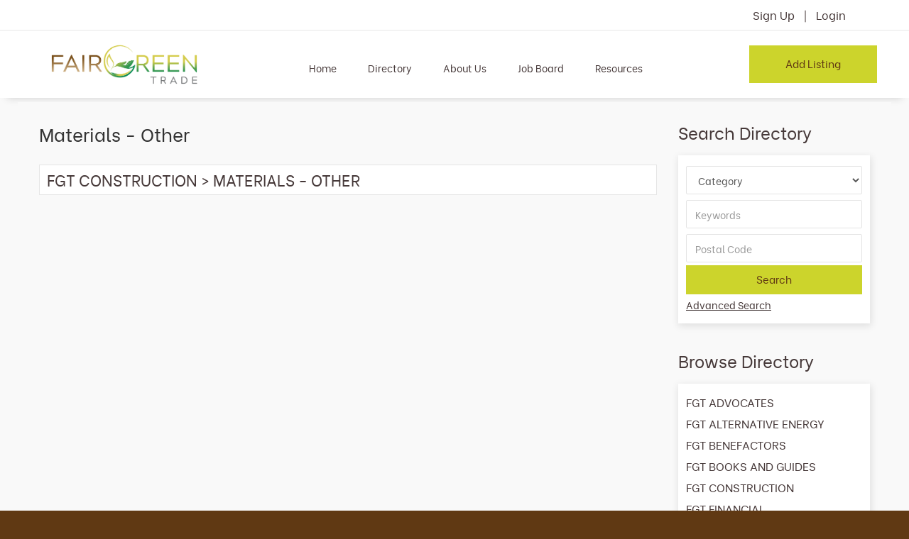

--- FILE ---
content_type: text/html; charset=utf-8
request_url: https://fairgreentrade.com/directory/k11-browse-471.aspx
body_size: 17056
content:


<!DOCTYPE html >

<html id="PageHTML" lang="en-us">
<head id="PageHead"><meta http-equiv="x-ua-compatible" content="IE=edge" /><meta charset="utf-8" /><meta name="viewport" content="width=device-width, initial-scale=1" /><link href="../App_Themes/bootstrap.min.css" type="text/css" rel="stylesheet" /><link rel="stylesheet" href="../App_Themes/bootstrap-datepicker.min.css" type="text/css" /><link href="../App_Themes/swiper.css" type="text/css" rel="stylesheet" /><link href="../app_themes/fontawesome.css" rel="stylesheet" /><link href="../app_themes/brands.css" rel="stylesheet" /><link href="../app_themes/solid.css" rel="stylesheet" /><title>
	Materials - Other
</title><meta id="MetaDescription" name="Description" content="Materials - Other" /><meta id="MetaKeywords" name="Keywords" content="Materials - Other" /><meta name="google-site-verification" content="MOEah_FdiRwOjrkQPB4LZ36vbKIiNbtyWa3aT2iie6s" /><link href="../App_Themes/FairGreenTrade_DI/StyleSheet.css" type="text/css" rel="stylesheet" />
<meta property="og:type" content="website">
<meta property="og:url" content="https://fairgreentrade.com/directory/k11-browse-471.aspx">
<meta property="og:site_name" content="Fairgreen Trade">
<meta property="og:title" content="Materials - Other">
<meta property="og:description" content="Materials - Other">
<meta property="og:image" content="/upload/mg_websitelogo.png"></head>


<script src="/JsScripts/jquery.min.js"></script>
<script src="/JsScripts/bootstrap.min.js"></script>
<script src="/JsScripts/bootstrap-datepicker.min.js" type="text/javascript"></script>


<body id="PageBody">

<form method="post" action="./k11-browse-471.aspx?cid=471" id="PageForm">
<div class="aspNetHidden">
<input type="hidden" name="__EVENTTARGET" id="__EVENTTARGET" value="" />
<input type="hidden" name="__EVENTARGUMENT" id="__EVENTARGUMENT" value="" />

</div>

<script type="text/javascript">
//<![CDATA[
var theForm = document.forms['PageForm'];
if (!theForm) {
    theForm = document.PageForm;
}
function __doPostBack(eventTarget, eventArgument) {
    if (!theForm.onsubmit || (theForm.onsubmit() != false)) {
        theForm.__EVENTTARGET.value = eventTarget;
        theForm.__EVENTARGUMENT.value = eventArgument;
        theForm.submit();
    }
}
//]]>
</script>


<script src="/WebResource.axd?d=2R42uMYj9xHGh4sDTFGMv_O9nY2TMTTgqwd92aMuELaNoT4HpWHJbAXp9TK9h33FgSMUUdG2DB0bW4JYTrjuF-OEh1mT-P__elLIxIar4gA1&amp;t=638901392248157332" type="text/javascript"></script>


<script src="/ScriptResource.axd?d=Vo0DPiNOcfuWIDRAPVvBVL4WTVTR87fwr4UENfiNmKiXk9xqBrLp3AHvyQ_4wk3qrsvbgmCzDvJlBWjrz2w3mDPez3XExDKibtv9mt5UiBKFq_izv54GsR7_hNgDqlyvgxD3UcqChg7i3e6ZIVTHaA2&amp;t=34a51159" type="text/javascript"></script>
<script type="text/javascript">
//<![CDATA[
if (typeof(Sys) === 'undefined') throw new Error('ASP.NET Ajax client-side framework failed to load.');
//]]>
</script>

<script src="/ScriptResource.axd?d=YtBkgxihhHU1Rro5pExCbDPe34IBZmTSTQ1v3v99GkOX-C2I9n7qeggXytxcTtnv01SGyGHDPC7We0wCTEo1O0AICh-0DDkb-fL-x6CaLYZfYA387aqqd4LrSTDcLUixd6YB3rZ9jokut1mIubMFwQ2&amp;t=34a51159" type="text/javascript"></script>
<script src="/ScriptResource.axd?d=HjWmprsgRszaIMOm0XWnosXZNaKOObUDbrEtLf3KFsFUyG_0bYWOh5rkhbaYDLeCJ1CtWtpXonmlUb6NX9AcAWw1qzxq4fhLVYqLE9h1-P4s8QZDGODkUWp2rlryDx9KPHsZcawNUe2pkCwwSclycg2&amp;t=34a51159" type="text/javascript"></script>
<script src="/ScriptResource.axd?d=qg_pGvqZ5kQCUqM0prbDuamknBihoRJCkHauk-aGB-hT1hzgK88ZQhYLtgxyxC4sypX3z-JFDhfH0aMiw46dGB5twITPUhy080pEvynwhzhT7B4uMkdTX8gLP2t4SePFD4FI-FqU5J1NBRTsfeq9_Q2&amp;t=34a51159" type="text/javascript"></script>
<script src="/ScriptResource.axd?d=163yt8n4Dwc3rCPQnXtB1rWw6ecPj6CZbQrOk6Rl9JdtEK4xu9RHO37RzpKKrs10P2lL0TtwoR60mvRQiPD_vLZ5FMOP3QAi8kgGyTsJ3SkFYX3sJOCNMl3qEbZ9buou0&amp;t=34a51159" type="text/javascript"></script>
<script src="/ScriptResource.axd?d=sxzyyUaUOh1CxtxnvN6wGj_aOhUHXJm-jFXkaQ4LRNwoBgeRhEtS-WsYx4_Ut-d1zDDjWeqd-scxj_8wpBAdEv7Sw4_CSsjXcIkGx3mDz4qJ7GtfG5UiXZCuZdeIrvOHITxgI0OWSIBwcnObTLAFavbFvmYdwhZxPHy7Po6_2mo1&amp;t=34a51159" type="text/javascript"></script>
	<script type="text/javascript">
//<![CDATA[
Sys.WebForms.PageRequestManager._initialize('ctl00$ScriptManager1', 'PageForm', [], [], [], 90, 'ctl00');
//]]>
</script>




<div id="maincontainer" class="container-fluid wrapper-inner">   

    
    

    
    
    <div class="container-fluid HeaderTopBarWrapper">
        <div class="row HeaderTopBar">
            
            <div class="hidden-xs col-sm-4 col-md-4 col-lg-4 locationlinks">
                
            </div>
            
            <div class="col-xs-12 col-sm-3 col-sm-3 col-lg-4 toplinks">
                 
<a id="TopNavLogin_HL_top_Register" href="register.aspx">Sign Up</a> |

<a id="TopNavLogin_HL_top_Login" href="login.aspx">Login</a>
            </div>
        </div>
    </div>

    
    <div class="container-fluid Header1Wrapper" data-spy="affix" data-offset-top="110">
        <div class="row Header1">
            <div class="col-xs-12 col-sm-4 col-md-3 col-lg-3 Header1a">
                <a id="SiteLogoLink" href="../"><img id="SiteLogo" title="Business Local Directory Site Title" class="img-responsive" src="/upload/MG_WebsiteLogo.png" alt="Business Local Directory Site Title" /></a>
            </div>
            <div class="col-xs-12 col-sm-8 col-md-7 col-lg-7 Header1b">
                
                <nav id="DINav" class="navbar mgtopnav">
  <div class="container-fluid">
	<div class="navbar-header">
	  <button type="button" class="navbar-toggle pull-left" data-toggle="collapse" data-target="#DInavBar">
		<span class="glyphicon glyphicon-align-justify"></span> 
	  </button>
	</div>
	<div class="navbar-collapse collapse" id="DInavBar">
		<ul class="nav navbar-nav mgtopnav">
			<li class="hidden-sm"><a id="HLHome" href="../">Home</a></li>
            <li><a id="HL_Directory" href="../">Directory</a></li>
			<li><a id="HL_About" href="aboutus.aspx">About Us</a></li>
            <li><a id="HL_Employment" href="https://fairgreentrade.com/jobs" target="_blank">Job Board</a></li>
			<li><a id="HL_links" href="resources.aspx">Resources</a></li>


			
			
			
            
			
			
			

<li>
 
</li>
<li>
<a id="HL_top_Register" class="hidden-sm hidden-md hidden-lg" href="register.aspx">Sign Up</a>
</li>
<li>

</li>
<li>
<a id="HL_top_Login" class="hidden-sm hidden-md hidden-lg" href="login.aspx">Login</a>
</li>                     
			<li></li>    
		</ul>
	</div>
  </div>
</nav>
                
            </div>
            <div class="col-xs-12 hidden-sm col-md-2 col-lg-2 Header1c">
                <div class="hpbuttonsdiv">
                    <div class="hidden-xs"><a id="HyperLink1" class="btn btn-default mg-btn-action" href="listingedit.aspx">Add Listing</a></div>
                </div>
            </div>
        </div>
    </div>
    

    
    




<div class="container-fluid mainbody-inner">

<div id="RSSTop" class="row  hidden-print">
	<div class="col-xs-12 rss-top">
		<span id="RSSInputTop"></span>
	</div>
</div>

<div class="row PageContent">
	
	<div id="columns1and2" class="col-xs-12 col-sm-12 col-md-9">
		
		<div class="row">
			<div class="col-xs-10 browsecattitle">
				<span id="H1Title"><h1>Materials - Other</h1></span>          
			</div>
			<div id="RSSOutputDiv" class="hidden-xs col-sm-2 rssoutputicon">
				
			</div>
            
		</div>
		
		 
		
		<div class="row">
			<div class="col-xs-12">
				 
	<div class="breadcrumbtop"><span id="PageContent_BreadCrumb"><a href='k11-browse-460.aspx'>FGT CONSTRUCTION</a> &gt; <a href='k11-browse-471.aspx'>Materials - Other</a></span></div>

	

	 
	<div class="panel-bodylistings">
		
	</div>

	<div id="PageContent_DAMiddleDiv" class="row">
		<div class="col-xs-12 displayadtop">
			<span id="PageContent_DisplayAdMiddle"></span>
		</div>
		<div class="col-xs-12 displayadtop">
			<span id="PageContent_RSSInputMiddle"></span>
		</div>
	</div>


	

	
	<div class="panel-bodylistings">
		
	</div>

	


			</div>
		</div>   
        
	    
		
		<div id="PageContentBottom" class="row">
			<div class="col-xs-12 pagecontent-bottom">
				<span id="ContentHTML2"></span>
				<span id="ContentCode2"></span>
			</div>
		</div>

	
	<div id="RSSBottom" class="row  hidden-print">
		<div class="col-xs-12 rss-bottom">
				<span id="RssInputBottom"></span>
		</div>
	</div>

	</div>
	
	<div id="column3" class="col-xs-12 col-md-3 hidden-print mgcolumn3">
		<div id="QuickSearchRight">

<div class="panel-heading mgpanel-heading"><span id="QuickSearchVertical_QuickSearchLabel">Search Directory</span></div>
<div class="form-inline vsearch">
  <div class="form-group">
	<div class="row">
	  <div class="col-xs-12">
		  <select name="ctl00$QuickSearchVertical$CatId" id="QuickSearchVertical_CatId" class="form-control catdropdown">
	<option value="-1">Category</option>
	<option value="514">FGT ADVOCATES</option>
	<option value="485">FGT ALTERNATIVE ENERGY</option>
	<option value="434">FGT BENEFACTORS</option>
	<option value="444">FGT BOOKS AND GUIDES</option>
	<option value="460">FGT CONSTRUCTION</option>
	<option value="481">FGT FINANCIAL</option>
	<option value="435">FGT FOOD AND RESTAURANTS</option>
	<option value="401">FGT HOME</option>
	<option value="393">FGT KIDS</option>
	<option value="429">FGT LIFESTYLE</option>
	<option value="455">FGT MANUFACTURERS</option>
	<option value="423">FGT PRODUCTS</option>
	<option value="506">FGT PROFESSIONALS</option>
	<option value="453">FGT RECYCLING</option>
	<option value="388">FGT RETAILERS</option>
	<option value="367">FGT SHOPPING</option>
	<option value="519">FGT TRADERS</option>
	<option value="494">FGT TRAVEL</option>

</select>
		  <input name="ctl00$QuickSearchVertical$Keywords" type="text" id="QuickSearchVertical_Keywords" class="form-control txtbox" placeholder="Keywords" />
		  <input name="ctl00$QuickSearchVertical$PostalCode" type="text" id="QuickSearchVertical_PostalCode" class="form-control txtbox" placeholder="Postal Code" />
		  <input type="submit" name="ctl00$QuickSearchVertical$Button_QuickSearch" value="Search" id="QuickSearchVertical_Button_QuickSearch" class="btn btn-default mg-btn-primary searchbutton" />

		  <div><a id="QuickSearchVertical_AdvancedSearchLink" href="search.aspx">Advanced Search</a></div>
	  </div>
  </div>
 </div>
</div></div>
		<div id="BrowseRight">


<div class="panel panel-default mgpanel-default">
	<div class="panel-heading mgpanel-heading">
		<span id="Browse_BrowseLabel">Browse Directory</span>
	</div>
	<div class="panel-body mgbrowsecat">
		<div class="row">
	
			<div class="col-xs-12" >  
                <a href='p-browse-514.aspx'>FGT ADVOCATES</a>
			</div>
		
			<div class="col-xs-12" >  
                <a href='m-browse-485.aspx'>FGT ALTERNATIVE ENERGY</a>
			</div>
		
			<div class="col-xs-12" >  
                <a href='fgtbenefactors-browse-434.aspx'>FGT BENEFACTORS</a>
			</div>
		
			<div class="col-xs-12" >  
                <a href='h-browse-444.aspx'>FGT BOOKS AND GUIDES</a>
			</div>
		
			<div class="col-xs-12" >  
                <a href='k-browse-460.aspx'>FGT CONSTRUCTION</a>
			</div>
		
			<div class="col-xs-12" >  
                <a href='l-browse-481.aspx'>FGT FINANCIAL</a>
			</div>
		
			<div class="col-xs-12" >  
                <a href='g-browse-435.aspx'>FGT FOOD AND RESTAURANTS</a>
			</div>
		
			<div class="col-xs-12" >  
                <a href='d-browse-401.aspx'>FGT HOME</a>
			</div>
		
			<div class="col-xs-12" >  
                <a href='c-browse-393.aspx'>FGT KIDS</a>
			</div>
		
			<div class="col-xs-12" >  
                <a href='f-browse-429.aspx'>FGT LIFESTYLE</a>
			</div>
		
			<div class="col-xs-12" >  
                <a href='j-browse-455.aspx'>FGT MANUFACTURERS</a>
			</div>
		
			<div class="col-xs-12" >  
                <a href='e-browse-423.aspx'>FGT PRODUCTS</a>
			</div>
		
			<div class="col-xs-12" >  
                <a href='o-browse-506.aspx'>FGT PROFESSIONALS</a>
			</div>
		
			<div class="col-xs-12" >  
                <a href='i-browse-453.aspx'>FGT RECYCLING</a>
			</div>
		
			<div class="col-xs-12" >  
                <a href='b-browse-388.aspx'>FGT RETAILERS</a>
			</div>
		
			<div class="col-xs-12" >  
                <a href='a-browse-367.aspx'>FGT SHOPPING</a>
			</div>
		
			<div class="col-xs-12" >  
                <a href='q-browse-519.aspx'>FGT TRADERS</a>
			</div>
		
			<div class="col-xs-12" >  
                <a href='n-browse-494.aspx'>FGT TRAVEL</a>
			</div>
		
		</div>
	</div>
</div></div>
		<div class="top center-block">
			<span id="DisplayAdRight"></span>
		</div>
		<div class="top">
			<span id="RssInputRight" class="col-xs-12"></span>
		</div>
	</div>
</div>

</div>


<div id="DABottom" class="row  hidden-print">
	<div class="col-xs-12 center-block">
		<span id="DisplayAdBottom"></span>
	</div>
</div>


<div class="row FooterWrapper">
	<div class="col-xs-12">
		


	<div class="row Footer">
		<div id="footera" class="footer col-xs-12 col-sm-4 col-md-2 col-lg-2  hidden-print">
		  <ul>
			<li><a id="Home" href="../">Home</a></li>
			<li><a id="Directory" href="../">Directory</a></li>
			<li><a id="About" href="aboutus.aspx">About Us</a></li>

			
			
		  </ul>
		</div>
		<div id="footerb" class="footer col-xs-12 col-sm-4 col-md-2 col-lg-2  hidden-print">
		  <ul>
			<li><a id="Employment" href="https://jobs.fairgreentrade.com">Job Board</a></li>
			<li><a id="Links" href="resources.aspx">Resources</a></li>
			<li><a id="Pricing" href="pricing.aspx">Pricing</a></li>

			
		  </ul>
		</div>
		<div id="footerc" class="footer col-xs-12 col-sm-4 col-md-2 col-lg-2  hidden-print">
		  <ul>
			<li><a id="PhotoGallery" href="photogallery.aspx">Photo Gallery</a></li>
			<li><a id="SiteNews" href="sitenews.aspx">Site News</a></li>
			
			
		  </ul>
		</div>
		<div id="footerd" class="col-xs-12 col-sm-12 col-md-6 col-lg-6 hidden-print">
			

<div class="row hidden-print">
  <div class="col-xs-12 SocialIcons">


	<a id="FacebookLink" title="Follow Us on Facebook" class="SocialIcon" href="http://www.facebook.com/" target="_blank">
        <span class="fab fa-facebook-f text-center"></span>
    </a>
	<a id="TwitterLink" title="Follow Us on Twitter" class="SocialIcon" href="http://www.twitter.com/" target="_blank">
        <span class="fab fa-twitter text-center"></span>
    </a>
	<a id="InstagramLink" title="Follow Us on Instagram" class="SocialIcon" href="../Controls/www.instagram.com" target="_blank">
        <span class="fab fa-instagram text-center"></span>
    </a>
	<a id="YouTubeLink" title="Follow Us on You Tube" class="SocialIcon" href="../Controls/www.youtube.com" target="_blank">
        <span class="fab fa-youtube-square text-center"></span>
    </a>
	<a id="LinkedInLink" title="Follow Us on Linked In" class="SocialIcon" href="https://www.linkedin.com" target="_blank">
        <span class="fab fa-linkedin-in text-center"></span>
    </a>
	
	

  </div>
</div>
			<div id="copyright" class="copyright">
				
				<span id="CopyrightNotice">Copyright &copy; 2026 <a href="http://www.fairgreentrade.com">FairgreenTrade.com</a> All Rights Reserved.</span>
				
				<span id="OtherFooterCode"></span>
			</div>
		</div>
	</div>
	</div>
</div>

</div>  
    
<input type="hidden" name="ctl00$mgdpl" id="mgdpl" />
<script type="text/javascript">
    $(document).ready(function () {
        var dp = $('.mg-datepicker');
        var dpl = mgdpl.value;
        //alert("dpl="+dpl);
        dp.datepicker({
            language: dpl
        }).on('changeDate', function (ev) {
            $(this).blur();
            $(this).datepicker('hide');
        });
    });
</script>



<div class="aspNetHidden">

	<input type="hidden" name="__VIEWSTATEGENERATOR" id="__VIEWSTATEGENERATOR" value="6539C1E0" />
</div><input type="hidden" name="__VIEWSTATE" id="__VIEWSTATE" value="/[base64]/zuceL" /></form>  


</body>
</html>

--- FILE ---
content_type: text/css
request_url: https://fairgreentrade.com/App_Themes/swiper.css
body_size: 16923
content:
/**
 * Swiper 3.0.7
 * Most modern mobile touch slider and framework with hardware accelerated transitions
 * 
 * http://www.idangero.us/swiper/
 * 
 * Copyright 2015, Vladimir Kharlampidi
 * The iDangero.us
 * http://www.idangero.us/
 * 
 * Licensed under MIT
 * 
 * Released on: April 25, 2015
 */
.swiper-container { margin: 0 auto; position: relative; overflow: hidden; /* Fix of Webkit flickering */ z-index: 1; }
.swiper-container-no-flexbox .swiper-slide { float: left; }
.swiper-container-vertical > .swiper-wrapper { -webkit-box-orient: vertical; -moz-box-orient: vertical; 
											   -ms-flex-direction: column; -webkit-flex-direction: column; flex-direction: column; }
.swiper-wrapper { position: relative; width: 100%; height: 100%; z-index: 1; display: -webkit-box; display: -moz-box; 
				  display: -ms-flexbox; display: -webkit-flex; display: flex; -webkit-transform-style: preserve-3d; 
				  -moz-transform-style: preserve-3d; -ms-transform-style: preserve-3d; transform-style: preserve-3d; 
				  -webkit-transition-property: -webkit-transform; -moz-transition-property: -moz-transform; 
				  -o-transition-property: -o-transform; -ms-transition-property: -ms-transform; 
				  transition-property: transform; -webkit-box-sizing: content-box; -moz-box-sizing: content-box; 
				  box-sizing: content-box; }
.swiper-container-android .swiper-slide, .swiper-wrapper { -webkit-transform: translate3d(0px, 0, 0); -moz-transform: translate3d(0px, 0, 0); -o-transform: translate(0px, 0px); 
														   -ms-transform: translate3d(0px, 0, 0); transform: translate3d(0px, 0, 0); }
.swiper-container-multirow > .swiper-wrapper { -webkit-box-lines: multiple; -moz-box-lines: multiple; -ms-fles-wrap: wrap; 
											   -webkit-flex-wrap: wrap; flex-wrap: wrap; }
.swiper-container-free-mode > .swiper-wrapper { -webkit-transition-timing-function: ease-out; -moz-transition-timing-function: ease-out; 
												-ms-transition-timing-function: ease-out; -o-transition-timing-function: ease-out; 
												transition-timing-function: ease-out; margin: 0 auto; }
.swiper-slide { -webkit-transform-style: preserve-3d; -moz-transform-style: preserve-3d; -ms-transform-style: preserve-3d; 
				transform-style: preserve-3d; -webkit-flex-shrink: 0; -ms-flex: 0 0 auto; flex-shrink: 0; width: 100%; 
				height: 100%; position: relative; }
/* a11y */
.swiper-container .swiper-notification { position: absolute; left: 0; top: 0; pointer-events: none; opacity: 0; z-index: -1000; }
/* IE10 Windows Phone 8 Fixes */
.swiper-wp8-horizontal { -ms-touch-action: pan-y; touch-action: pan-y; }
.swiper-wp8-vertical { -ms-touch-action: pan-x; touch-action: pan-x; }
/* Arrows */
.swiper-button-prev, .swiper-button-next { position: absolute; top: 50%; width: 27px; height: 44px; margin-top: -22px; 
										   z-index: 10; cursor: pointer; -moz-background-size: 27px 44px; -webkit-background-size: 27px 44px; 
										   background-size: 27px 44px; background-position: center; background-repeat: no-repeat; }
	.swiper-button-prev.swiper-button-disabled, .swiper-button-next.swiper-button-disabled { opacity: 0.35; cursor: auto; pointer-events: none; }
.swiper-button-prev, .swiper-container-rtl .swiper-button-next { background-image: url("data:image/svg+xml;charset=utf-8,%3Csvg%20xmlns%3D'http%3A%2F%2Fwww.w3.org%2F2000%2Fsvg'%20viewBox%3D'0%200%2027%2044'%3E%3Cpath%20d%3D'M0%2C22L22%2C0l2.1%2C2.1L4.2%2C22l19.9%2C19.9L22%2C44L0%2C22L0%2C22L0%2C22z'%20fill%3D'%23007aff'%2F%3E%3C%2Fsvg%3E"); left: 10px; right: auto; }
	.swiper-button-prev.swiper-button-black, .swiper-container-rtl .swiper-button-next.swiper-button-black { 
		background-image: url("data:image/svg+xml;charset=utf-8,%3Csvg%20xmlns%3D'http%3A%2F%2Fwww.w3.org%2F2000%2Fsvg'%20viewBox%3D'0%200%2027%2044'%3E%3Cpath%20d%3D'M0%2C22L22%2C0l2.1%2C2.1L4.2%2C22l19.9%2C19.9L22%2C44L0%2C22L0%2C22L0%2C22z'%20fill%3D'%23000000'%2F%3E%3C%2Fsvg%3E"); }
	.swiper-button-prev.swiper-button-white, .swiper-container-rtl .swiper-button-next.swiper-button-white { background-image: url("data:image/svg+xml;charset=utf-8,%3Csvg%20xmlns%3D'http%3A%2F%2Fwww.w3.org%2F2000%2Fsvg'%20viewBox%3D'0%200%2027%2044'%3E%3Cpath%20d%3D'M0%2C22L22%2C0l2.1%2C2.1L4.2%2C22l19.9%2C19.9L22%2C44L0%2C22L0%2C22L0%2C22z'%20fill%3D'%23cccccc'%2F%3E%3C%2Fsvg%3E"); }
.swiper-button-next, .swiper-container-rtl .swiper-button-prev { background-image: url("data:image/svg+xml;charset=utf-8,%3Csvg%20xmlns%3D'http%3A%2F%2Fwww.w3.org%2F2000%2Fsvg'%20viewBox%3D'0%200%2027%2044'%3E%3Cpath%20d%3D'M27%2C22L27%2C22L5%2C44l-2.1-2.1L22.8%2C22L2.9%2C2.1L5%2C0L27%2C22L27%2C22z'%20fill%3D'%23007aff'%2F%3E%3C%2Fsvg%3E"); right: 10px; left: auto; }
	.swiper-button-next.swiper-button-black, .swiper-container-rtl .swiper-button-prev.swiper-button-black { background-image: url("data:image/svg+xml;charset=utf-8,%3Csvg%20xmlns%3D'http%3A%2F%2Fwww.w3.org%2F2000%2Fsvg'%20viewBox%3D'0%200%2027%2044'%3E%3Cpath%20d%3D'M27%2C22L27%2C22L5%2C44l-2.1-2.1L22.8%2C22L2.9%2C2.1L5%2C0L27%2C22L27%2C22z'%20fill%3D'%23000000'%2F%3E%3C%2Fsvg%3E"); }
	.swiper-button-next.swiper-button-white, .swiper-container-rtl .swiper-button-prev.swiper-button-white { background-image: url("data:image/svg+xml;charset=utf-8,%3Csvg%20xmlns%3D'http%3A%2F%2Fwww.w3.org%2F2000%2Fsvg'%20viewBox%3D'0%200%2027%2044'%3E%3Cpath%20d%3D'M27%2C22L27%2C22L5%2C44l-2.1-2.1L22.8%2C22L2.9%2C2.1L5%2C0L27%2C22L27%2C22z'%20fill%3D'%23cccccc'%2F%3E%3C%2Fsvg%3E"); }
/* Pagination Styles */
.swiper-pagination { position: absolute; text-align: center; -webkit-transition: 300ms; -moz-transition: 300ms; -o-transition: 300ms; transition: 300ms; -webkit-transform: translate3d(0, 0, 0); -ms-transform: translate3d(0, 0, 0); -o-transform: translate3d(0, 0, 0); transform: translate3d(0, 0, 0); z-index: 10; }
	.swiper-pagination.swiper-pagination-hidden { opacity: 0; }
.swiper-pagination-bullet { width: 8px; height: 8px; display: inline-block; border-radius: 100%; background: #000; opacity: 0.2; }
.swiper-pagination-clickable .swiper-pagination-bullet { cursor: pointer; }
.swiper-pagination-white .swiper-pagination-bullet { background: #fff; }
.swiper-pagination-bullet-active { opacity: 1; background: #007aff; }
.swiper-pagination-white .swiper-pagination-bullet-active { background: #fff; }
.swiper-pagination-black .swiper-pagination-bullet-active { background: #000; }
.swiper-container-vertical > .swiper-pagination { right: 10px; top: 50%; -webkit-transform: translate3d(0px, -50%, 0); -moz-transform: translate3d(0px, -50%, 0); -o-transform: translate(0px, -50%); -ms-transform: translate3d(0px, -50%, 0); transform: translate3d(0px, -50%, 0); }
	.swiper-container-vertical > .swiper-pagination .swiper-pagination-bullet { margin: 5px 0; display: block; }
.swiper-container-horizontal > .swiper-pagination { bottom: 10px; left: 0; width: 100%; }
	.swiper-container-horizontal > .swiper-pagination .swiper-pagination-bullet { margin: 0 5px; }
/* 3D Container */
.swiper-container-3d { -webkit-perspective: 1200px; -moz-perspective: 1200px; -o-perspective: 1200px; perspective: 1200px; }
	.swiper-container-3d .swiper-wrapper, .swiper-container-3d .swiper-slide, .swiper-container-3d .swiper-slide-shadow-left,
	.swiper-container-3d .swiper-slide-shadow-right, .swiper-container-3d .swiper-slide-shadow-top, .swiper-container-3d .swiper-slide-shadow-bottom,
	.swiper-container-3d .swiper-cube-shadow { -webkit-transform-style: preserve-3d; -moz-transform-style: preserve-3d; -ms-transform-style: preserve-3d; transform-style: preserve-3d; }
	.swiper-container-3d .swiper-slide-shadow-left, .swiper-container-3d .swiper-slide-shadow-right,.swiper-container-3d .swiper-slide-shadow-top,
	.swiper-container-3d .swiper-slide-shadow-bottom { position: absolute; left: 0; top: 0; width: 100%; height: 100%; pointer-events: none; z-index: 10; }
	.swiper-container-3d .swiper-slide-shadow-left { background-image: -webkit-gradient(linear, left top, right top, from(rgba(0, 0, 0, 0.5)), to(rgba(0, 0, 0, 0))); /* Safari 4+, Chrome */ background-image: -webkit-linear-gradient(right, rgba(0, 0, 0, 0.5), rgba(0, 0, 0, 0)); /* Chrome 10+, Safari 5.1+, iOS 5+ */ background-image: -moz-linear-gradient(right, rgba(0, 0, 0, 0.5), rgba(0, 0, 0, 0)); /* Firefox 3.6-15 */ background-image: -o-linear-gradient(right, rgba(0, 0, 0, 0.5), rgba(0, 0, 0, 0)); /* Opera 11.10-12.00 */ background-image: linear-gradient(to left, rgba(0, 0, 0, 0.5), rgba(0, 0, 0, 0)); /* Firefox 16+, IE10, Opera 12.50+ */ }
	.swiper-container-3d .swiper-slide-shadow-right { background-image: -webkit-gradient(linear, right top, left top, from(rgba(0, 0, 0, 0.5)), to(rgba(0, 0, 0, 0))); /* Safari 4+, Chrome */ background-image: -webkit-linear-gradient(left, rgba(0, 0, 0, 0.5), rgba(0, 0, 0, 0)); /* Chrome 10+, Safari 5.1+, iOS 5+ */ background-image: -moz-linear-gradient(left, rgba(0, 0, 0, 0.5), rgba(0, 0, 0, 0)); /* Firefox 3.6-15 */ background-image: -o-linear-gradient(left, rgba(0, 0, 0, 0.5), rgba(0, 0, 0, 0)); /* Opera 11.10-12.00 */ background-image: linear-gradient(to right, rgba(0, 0, 0, 0.5), rgba(0, 0, 0, 0)); /* Firefox 16+, IE10, Opera 12.50+ */ }
	.swiper-container-3d .swiper-slide-shadow-top { background-image: -webkit-gradient(linear, left top, left bottom, from(rgba(0, 0, 0, 0.5)), to(rgba(0, 0, 0, 0))); /* Safari 4+, Chrome */ background-image: -webkit-linear-gradient(bottom, rgba(0, 0, 0, 0.5), rgba(0, 0, 0, 0)); /* Chrome 10+, Safari 5.1+, iOS 5+ */ background-image: -moz-linear-gradient(bottom, rgba(0, 0, 0, 0.5), rgba(0, 0, 0, 0)); /* Firefox 3.6-15 */ background-image: -o-linear-gradient(bottom, rgba(0, 0, 0, 0.5), rgba(0, 0, 0, 0)); /* Opera 11.10-12.00 */ background-image: linear-gradient(to top, rgba(0, 0, 0, 0.5), rgba(0, 0, 0, 0)); /* Firefox 16+, IE10, Opera 12.50+ */ }
	.swiper-container-3d .swiper-slide-shadow-bottom { background-image: -webkit-gradient(linear, left bottom, left top, from(rgba(0, 0, 0, 0.5)), to(rgba(0, 0, 0, 0))); /* Safari 4+, Chrome */ background-image: -webkit-linear-gradient(top, rgba(0, 0, 0, 0.5), rgba(0, 0, 0, 0)); /* Chrome 10+, Safari 5.1+, iOS 5+ */ background-image: -moz-linear-gradient(top, rgba(0, 0, 0, 0.5), rgba(0, 0, 0, 0)); /* Firefox 3.6-15 */ background-image: -o-linear-gradient(top, rgba(0, 0, 0, 0.5), rgba(0, 0, 0, 0)); /* Opera 11.10-12.00 */ background-image: linear-gradient(to bottom, rgba(0, 0, 0, 0.5), rgba(0, 0, 0, 0)); /* Firefox 16+, IE10, Opera 12.50+ */ }
/* Coverflow */
.swiper-container-coverflow .swiper-wrapper { /* Windows 8 IE 10 fix */ -ms-perspective: 1200px; }
/* Fade */
.swiper-container-fade.swiper-container-free-mode .swiper-slide { -webkit-transition-timing-function: ease-out; -moz-transition-timing-function: ease-out; -ms-transition-timing-function: ease-out; -o-transition-timing-function: ease-out; transition-timing-function: ease-out; }
.swiper-container-fade .swiper-slide { pointer-events: none; }
.swiper-container-fade .swiper-slide-active { pointer-events: auto; }
/* Cube */
.swiper-container-cube { overflow: visible; }
	.swiper-container-cube .swiper-slide { pointer-events: none; visibility: hidden; -webkit-transform-origin: 0 0; -moz-transform-origin: 0 0; -ms-transform-origin: 0 0; transform-origin: 0 0; -webkit-backface-visibility: hidden; -moz-backface-visibility: hidden; -ms-backface-visibility: hidden; backface-visibility: hidden; width: 100%; height: 100%; }
	.swiper-container-cube.swiper-container-rtl .swiper-slide { -webkit-transform-origin: 100% 0; -moz-transform-origin: 100% 0; -ms-transform-origin: 100% 0; transform-origin: 100% 0; }
	.swiper-container-cube .swiper-slide-active, .swiper-container-cube .swiper-slide-next, .swiper-container-cube .swiper-slide-prev,
	.swiper-container-cube .swiper-slide-next + .swiper-slide { pointer-events: auto; visibility: visible; }
	.swiper-container-cube .swiper-cube-shadow { position: absolute; left: 0; bottom: 0px; width: 100%; height: 100%; background: #000; opacity: 0.6; -webkit-filter: blur(50px); filter: blur(50px); }
	.swiper-container-cube.swiper-container-vertical .swiper-cube-shadow { z-index: 0; }
/* Scrollbar */
.swiper-scrollbar { border-radius: 10px; position: relative; -ms-touch-action: none; background: rgba(0, 0, 0, 0.1); }
.swiper-container-horizontal > .swiper-scrollbar { position: absolute; left: 1%; bottom: 3px; z-index: 50; height: 5px; width: 98%; }
.swiper-container-vertical > .swiper-scrollbar { position: absolute; right: 3px; top: 1%; z-index: 50; width: 5px; height: 98%; }
.swiper-scrollbar-drag { height: 100%; width: 100%; position: relative; background: rgba(0, 0, 0, 0.5); border-radius: 10px; left: 0; top: 0; }
.swiper-scrollbar-cursor-drag { cursor: move; }
/* Preloader */
.swiper-lazy-preloader { width: 42px; height: 42px; position: absolute; left: 50%; top: 50%; margin-left: -21px; margin-top: -21px; z-index: 10; -webkit-transform-origin: 50%; -moz-transform-origin: 50%; transform-origin: 50%; -webkit-animation: swiper-preloader-spin 1s steps(12, end) infinite; -moz-animation: swiper-preloader-spin 1s steps(12, end) infinite; animation: swiper-preloader-spin 1s steps(12, end) infinite; }
	.swiper-lazy-preloader:after { display: block; content: ""; width: 100%; height: 100%; background-image: url("data:image/svg+xml;charset=utf-8,%3Csvg%20viewBox%3D'0%200%20120%20120'%20xmlns%3D'http%3A%2F%2Fwww.w3.org%2F2000%2Fsvg'%20xmlns%3Axlink%3D'http%3A%2F%2Fwww.w3.org%2F1999%2Fxlink'%3E%3Cdefs%3E%3Cline%20id%3D'l'%20x1%3D'60'%20x2%3D'60'%20y1%3D'7'%20y2%3D'27'%20stroke%3D'%236c6c6c'%20stroke-width%3D'11'%20stroke-linecap%3D'round'%2F%3E%3C%2Fdefs%3E%3Cg%3E%3Cuse%20xlink%3Ahref%3D'%23l'%20opacity%3D'.27'%2F%3E%3Cuse%20xlink%3Ahref%3D'%23l'%20opacity%3D'.27'%20transform%3D'rotate(30%2060%2C60)'%2F%3E%3Cuse%20xlink%3Ahref%3D'%23l'%20opacity%3D'.27'%20transform%3D'rotate(60%2060%2C60)'%2F%3E%3Cuse%20xlink%3Ahref%3D'%23l'%20opacity%3D'.27'%20transform%3D'rotate(90%2060%2C60)'%2F%3E%3Cuse%20xlink%3Ahref%3D'%23l'%20opacity%3D'.27'%20transform%3D'rotate(120%2060%2C60)'%2F%3E%3Cuse%20xlink%3Ahref%3D'%23l'%20opacity%3D'.27'%20transform%3D'rotate(150%2060%2C60)'%2F%3E%3Cuse%20xlink%3Ahref%3D'%23l'%20opacity%3D'.37'%20transform%3D'rotate(180%2060%2C60)'%2F%3E%3Cuse%20xlink%3Ahref%3D'%23l'%20opacity%3D'.46'%20transform%3D'rotate(210%2060%2C60)'%2F%3E%3Cuse%20xlink%3Ahref%3D'%23l'%20opacity%3D'.56'%20transform%3D'rotate(240%2060%2C60)'%2F%3E%3Cuse%20xlink%3Ahref%3D'%23l'%20opacity%3D'.66'%20transform%3D'rotate(270%2060%2C60)'%2F%3E%3Cuse%20xlink%3Ahref%3D'%23l'%20opacity%3D'.75'%20transform%3D'rotate(300%2060%2C60)'%2F%3E%3Cuse%20xlink%3Ahref%3D'%23l'%20opacity%3D'.85'%20transform%3D'rotate(330%2060%2C60)'%2F%3E%3C%2Fg%3E%3C%2Fsvg%3E"); background-position: 50%; -webkit-background-size: 100%; background-size: 100%; background-repeat: no-repeat; }
.swiper-lazy-preloader-white:after { background-image: url("data:image/svg+xml;charset=utf-8,%3Csvg%20viewBox%3D'0%200%20120%20120'%20xmlns%3D'http%3A%2F%2Fwww.w3.org%2F2000%2Fsvg'%20xmlns%3Axlink%3D'http%3A%2F%2Fwww.w3.org%2F1999%2Fxlink'%3E%3Cdefs%3E%3Cline%20id%3D'l'%20x1%3D'60'%20x2%3D'60'%20y1%3D'7'%20y2%3D'27'%20stroke%3D'%23fff'%20stroke-width%3D'11'%20stroke-linecap%3D'round'%2F%3E%3C%2Fdefs%3E%3Cg%3E%3Cuse%20xlink%3Ahref%3D'%23l'%20opacity%3D'.27'%2F%3E%3Cuse%20xlink%3Ahref%3D'%23l'%20opacity%3D'.27'%20transform%3D'rotate(30%2060%2C60)'%2F%3E%3Cuse%20xlink%3Ahref%3D'%23l'%20opacity%3D'.27'%20transform%3D'rotate(60%2060%2C60)'%2F%3E%3Cuse%20xlink%3Ahref%3D'%23l'%20opacity%3D'.27'%20transform%3D'rotate(90%2060%2C60)'%2F%3E%3Cuse%20xlink%3Ahref%3D'%23l'%20opacity%3D'.27'%20transform%3D'rotate(120%2060%2C60)'%2F%3E%3Cuse%20xlink%3Ahref%3D'%23l'%20opacity%3D'.27'%20transform%3D'rotate(150%2060%2C60)'%2F%3E%3Cuse%20xlink%3Ahref%3D'%23l'%20opacity%3D'.37'%20transform%3D'rotate(180%2060%2C60)'%2F%3E%3Cuse%20xlink%3Ahref%3D'%23l'%20opacity%3D'.46'%20transform%3D'rotate(210%2060%2C60)'%2F%3E%3Cuse%20xlink%3Ahref%3D'%23l'%20opacity%3D'.56'%20transform%3D'rotate(240%2060%2C60)'%2F%3E%3Cuse%20xlink%3Ahref%3D'%23l'%20opacity%3D'.66'%20transform%3D'rotate(270%2060%2C60)'%2F%3E%3Cuse%20xlink%3Ahref%3D'%23l'%20opacity%3D'.75'%20transform%3D'rotate(300%2060%2C60)'%2F%3E%3Cuse%20xlink%3Ahref%3D'%23l'%20opacity%3D'.85'%20transform%3D'rotate(330%2060%2C60)'%2F%3E%3C%2Fg%3E%3C%2Fsvg%3E"); }

@-webkit-keyframes swiper-preloader-spin {
	100% { -webkit-transform: rotate(360deg); }
}

@keyframes swiper-preloader-spin {
	100% { transform: rotate(360deg); }
}

/* Styles specific to the ListingDisplay Layout version of the Slidshow*/
.swiper-container { width: 100%; margin-left: auto; margin-right: auto; background:#fff; border-bottom:1px solid #ddd;}
.swiper-wrapper { align-items:center; }
.swiper-slide { text-align:center; max-height:100%; max-width:100%;}
	.swiper-slide div, .swiper-slide img { max-height:100%; max-width:100%;}
.gallery-top { max-height: 90%; width: 100%;}
.gallery-thumbs { height:100px; box-sizing: border-box; padding: 10px 5px; margin-top:10px;}
		.gallery-thumbs .swiper-slide { width: 16%; height: 100%; opacity: 0.4;}
		.gallery-thumbs .swiper-slide-active { opacity: 1; }

--- FILE ---
content_type: text/css
request_url: https://fairgreentrade.com/App_Themes/FairGreenTrade_DI/StyleSheet.css
body_size: 9321
content:
@import url(../FairGreenTrade/StyleSheet.css);

.browse-homepage .panel {background:#e9e9e9; border:none;}
.DI_FeatureList {line-height:36px;}

.listingdisplaypanel .listingimage img {padding: 0; margin:auto; position: relative; right: 0px;}

/* directory browse map/list view icons */
.maplistlink {color:#fff; font-family:Arial; padding:0 5px 0 10px; font-size:16px; position:relative; bottom:2px;}
.maplisticon {background:#68bd53; padding:3px 5px; color:#fff; width:auto; border-radius:2px; position:relative; top:28px; left:15px; margin-bottom:40px;}
.maplisticon .glyphicon {color:#fff; font-size:16px; padding-top:4px; padding-left:5px;}

/*.gallerypanel  {margin-bottom:20px;}*/

@media (min-width: 768px) and (max-width: 991.98px)  {
    .mgdisplaylistinghome {min-height:530px;}
}
@media (min-width: 992px) and (max-width: 1199.98px) {
    .mgdisplaylistinghome {min-height:530px;}
}

@media (min-width: 1200px) {
    .mgdisplaylistinghome {min-height:510px;}
}


@media (max-width: 767px) {
    /* Site News - home page */
     .site-news {padding:10px 15px; width:100%; margin:0;}
     .newscontent {padding:10px 15px; width:100%; margin:0;}

    /* Photo Gallery Styles - home page */
    .gallery-wrapper {width:100%; margin:0 auto; background:#f3f3f3; padding:30px 20px;}
    .gallery-row {max-width:1200px; margin:0 auto;}
    .gallery-homepage {padding:0; width:100%;}
    .gallery-homepage #PhotoGalleryHeading {color:#463939; text-transform:uppercase; background:#f3f3f3; border-color:#f3f3f3; padding:10px 0 15px 0; text-align:center; font-size:24px;}
    .gallery-homepage .mgphotogallery {width:100%; margin:0 5px; text-align:left; padding:0; background:#fff; border:1px solid #fff; box-shadow: rgba(0, 0, 0, 0.1) 1px 3px 10px 1px; height:auto; margin-bottom:15px;}
    .gallery-homepage .mgphotogallery a {display:block; line-height:24px; color:#463939; font-size:16px;}
    .gallery-homepage .mgphotogallery .imagediv {height:auto; margin:0 auto; margin-bottom:10px;}
    .gallery-homepage .mgphotogallery img {width:100%; height:100%; object-fit: cover;}
    .gallery-homepage .mgphotogallery .title {padding:0 10px; font-weight:bold; }
    .gallery-homepage .mgphotogallery .description {padding:20px 15px; color:#999;}
   
     /* Photo gallery page */
    .gallerydisplay .mgphotogallery {width:100%; margin:0 auto; padding:0; background:#fff; border:1px solid #fff; box-shadow: rgba(0, 0, 0, 0.1) 1px 3px 10px 1px; margin:0 5px; margin-bottom:10px; height:auto;}
    .gallerydisplay .imagediv {height:auto; margin:0 auto; margin-bottom:10px;}
    .gallerydisplay .mgphotogallery img {width:100%; height:100%; object-fit: cover;}
    .gallerydisplay .mgphotogallery .title {padding:0 10px; font-weight:bold; }
    .gallerydisplay .mgphotogallery .description {padding:20px 15px; color:#999;}

    .gallerydisplay .mgphotogallery a {display:block; color:#463939;}
    .photogallerysubmit .btn  {display:block; float:left; margin-bottom:10px;}

    /* Detailed Photo gallery page */
    .gallery-description {padding-top:20px;}
}
@media (min-width: 768px) and (max-width: 991.98px) {
    /* Site News - home page */
     .site-news {padding:10px; width:100%;}
     .newscontent {padding:10px 20px;}

    /* Photo Gallery Styles - home page */
    .gallery-wrapper {width:100%; margin:0 auto; background:#f3f3f3; padding:30px 0;}
    .gallery-row {max-width:1200px; margin:0 auto;}
    .gallery-homepage {padding:10px; width:100%;}
    .gallery-homepage #PhotoGalleryHeading {color:#463939; text-transform:uppercase; background:#f3f3f3; border-color:#f3f3f3; padding:10px 0 15px 0; text-align:center; font-size:24px;}
    .gallery-homepage .mgphotogallery {width:48%; margin:0 5px; text-align:left; padding:10px; background:#fff; border:1px solid #fff; box-shadow: rgba(0, 0, 0, 0.1) 1px 3px 10px 1px; min-height:425px; margin-bottom:15px;}
    .gallery-homepage .mgphotogallery a {display:block; line-height:24px; color:#463939; font-size:16px;}
    .mgphotogallery .imagediv {min-height:240px; max-height:240px; margin:0 auto; margin-bottom:10px;}
    .mgphotogallery img {width:426px; height:240px; object-fit: cover;}
    .mgphotogallery .title {padding:0 10px; font-weight:bold;}
    .mgphotogallery .description {padding:8px 10px; color:#999;}
   
     /* Photo gallery page */
    .gallerydisplay .mgphotogallery {width:48%; margin:0 auto; padding:0; background:#fff; border:1px solid #fff; box-shadow: rgba(0, 0, 0, 0.1) 1px 3px 10px 1px; margin:0 5px; margin-bottom:10px; min-height:400px;}
    .gallerydisplay .imagediv {min-height:240px; max-height:240px; margin:0 auto; margin-bottom:10px; overflow:hidden;}
    .gallerydisplay img {width:425px; height:240px; object-fit: cover;}
    .gallerydisplay .mgphotogallery a {display:block; color:#463939;}
    .photogallerysubmit .btn  {float:right; position:relative; top:32px;right:20px;}

    /* Detailed Photo gallery page */
    .gallery-description {padding-top:20px;}
}
@media (min-width: 992px) and (max-width: 1199.98px) {
    /* Site News - home page */
     .site-news {padding:10px; width:48%;}
     .newscontent {padding:10px 20px;}

    /* Photo Gallery Styles - home page */
    .gallery-wrapper {width:100%; margin:0 auto; background:#f3f3f3; padding:30px 0;}
    .gallery-row {max-width:1200px; margin:0 auto; }
    .gallery-homepage {padding:10px; width:48%; border-right:2px solid #b1b1b1;}
    .gallery-homepage #PhotoGalleryHeading {color:#463939; text-transform:uppercase; background:#f3f3f3; border-color:#f3f3f3; padding:10px 0 15px 0; text-align:center; font-size:24px;}
    .gallery-homepage .mgphotogallery {width:48%; margin:0 4px; text-align:left; padding:0; background:#fff; border:1px solid #fff; box-shadow: rgba(0, 0, 0, 0.1) 1px 3px 10px 1px; min-height:430px; margin-bottom:15px;}
    .gallery-homepage .mgphotogallery a {display:block; line-height:24px; color:#463939; font-size:16px;}
    .gallery-homepage .imagediv {min-height:180px; max-height:180px; margin:0 auto; margin-bottom:10px; overflow:hidden;}
    .gallery-homepage img {width:320px; height:180px; object-fit: cover; transition: all .5s;}
    .gallery-homepage img:hover {width:320px; height:180px; object-fit: cover; transform: scale(1.1);}
    .mgphotogallery .title {padding:0 10px; font-weight:bold;}
    .mgphotogallery .description {padding:8px 10px; color:#999;}
   
     /* Photo gallery page */
    .gallerydisplay .mgphotogallery {width:32%; margin:0 auto; padding:0; background:#fff; border:1px solid #fff; box-shadow: rgba(0, 0, 0, 0.1) 1px 3px 10px 1px; margin:0 5px; margin-bottom:10px; min-height:395px;}
    .gallerydisplay .imagediv {min-height:180px; max-height:180px; margin:0 auto; margin-bottom:10px; overflow:hidden;}
    .gallerydisplay img {width:320px; height:180px; object-fit: cover; transition: all .5s;}
    .gallerydisplay img:hover {width:320px; height:180px; object-fit: cover; transform: scale(1.1);}
    .gallerydisplay .mgphotogallery a {display:block; color:#463939;}
    .photogallerysubmit .btn  {float:right; position:relative; top:30px; right:10px;}

    /* Detailed Photo gallery page */
    .gallery-description {padding-top:20px;}
}
@media (min-width: 1200px) {
    /* Site News - home page */
     .site-news {padding:10px; width:48%;}
     .newscontent {padding:10px 20px;}

    /* Photo Gallery Styles - home page */
    .gallery-wrapper {width:100%; margin:0 auto; background:#f3f3f3; padding:30px 0;}
    .gallery-row {max-width:1200px; margin:0 auto; }
    .gallery-homepage {padding:10px; width:48%; border-right:2px solid #b1b1b1;}
    .gallery-homepage #PhotoGalleryHeading {color:#463939; text-transform:uppercase; background:#f3f3f3; border-color:#f3f3f3; padding:10px 0 15px 0; text-align:center; font-size:24px;}
    .gallery-homepage .mgphotogallery {width:48%; margin:0 5px; text-align:left; padding:0; background:#fff; border:1px solid #fff; box-shadow: rgba(0, 0, 0, 0.1) 1px 3px 10px 1px; min-height:390px; margin-bottom:15px;}
    .gallery-homepage .mgphotogallery a {display:block; line-height:24px; color:#463939; font-size:16px;}
    .gallery-homepage .imagediv {min-height:180px; max-height:180px; margin:0 auto; margin-bottom:10px; overflow:hidden;}
    .gallery-homepage img {width:320px; height:180px; object-fit: cover; transition: all .5s;}
    .gallery-homepage img:hover {width:320px; height:180px; object-fit: cover; transform: scale(1.1);}

    .mgphotogallery .title {padding:0 10px; font-weight:bold; }
    .mgphotogallery .description {padding:8px 10px; color:#999;}
   
     /* Photo gallery page */
    .gallerydisplay .mgphotogallery {width:32%; margin:0 auto; padding:0; background:#fff; border:1px solid #fff; box-shadow: rgba(0, 0, 0, 0.1) 1px 3px 10px 1px; margin:0 5px; margin-bottom:10px; min-height:360px;}
    .gallerydisplay .imagediv {min-height:180px; max-height:180px; margin:0 auto; margin-bottom:10px; overflow:hidden;}
    .gallerydisplay img {width:320px; height:180px; object-fit: cover; transition: all .5s;}
    .gallerydisplay img:hover {width:320px; height:180px; object-fit: cover; transform: scale(1.1);}
    .gallerydisplay .mgphotogallery a {display:block; color:#463939;}
    .photogallerysubmit .btn  {float:right; position:relative; top:40px; right:10px; z-index:1000;}

    /* Detailed Photo gallery page */
    .gallery-description {padding-top:20px;}
}







--- FILE ---
content_type: text/css
request_url: https://fairgreentrade.com/App_Themes/FairGreenTrade/StyleSheet.css
body_size: 127020
content:
/* Notes - do not use @import url() syntax to pull in bootstrap stylesheet - respond.js has problems with that */ 
/* Magnetic Theme */

/*Colors
ccd42c lt green
009347 dk green
a8794f brown
603913 dk brown footer
*/

.custom-file-upload  {width:100px; background:#000; color:#fff; height:40px;}
  
/*demo banner button color styles*/
    @media (max-width: 767px) {
    .btngray:link, .btngray:active, .btngray:visited {background:#ccd42c; color:#fff; padding:5px 10px; border:none; min-width:140px; line-height:28px; border-radius:0;}
        .btngray:hover, .btngray:focus {background:#666666; color:#fff; padding:5px 10px; border:none; min-width:140px; line-height:28px; border-radius:0;}

    .demodd {height:42px; background:#ccd42c; color:#fff; width:284px; padding:0 20px; border:none; text-align:center; margin:20px 0 10px 0;}
    }

    @media (min-width: 768px) and (max-width: 991.98px) {
    .btngray:link, .btngray:active, .btngray:visited {background:#ccd42c; color:#fff; padding:5px 10px; border:none; min-width:120px; line-height:34px; border-radius:0;}
        .btngray:hover, .btngray:focus {background:#666666; color:#fff; padding:5px 10px; border:none; min-width:120px; line-height:34px; border-radius:0;}
    .demodd {float:left; height:42px; background:#ccd42c; color:#fff; width:165px; padding:0 4px 0 14px; border:none; text-align:center;}
    }

    @media (min-width: 992px) {
    .btngray:link, .btngray:active, .btngray:visited {background:#ccd42c; color:#fff; padding:5px 10px; border:none; min-width:130px; margin-right:8px; line-height:28px; border-radius:0;}
        .btngray:hover, .btngray:focus {background:#666666; color:#fff; padding:5px 10px; border:none; min-width:130px; line-height:28px; border-radius:0;}
    .demodd {float:left; height:38px; background:#ccd42c; color:#fff; width:165px; padding:0 4px 0 14px; border:none; text-align:center;}
    }


/*For Google Maps and to eliminate http stuff in printable copies */
@media print {
/*Will ensure google map shows on print*/
.GoogleMapClass img {max-width: none !important;}
/*The following will get rid of hyperlinks displayed as http stuff in printable version*/
a:link:after, a:visited:after {  
  content: normal !important;  
}
}


  .affix {
    top:0;
    width: 100%;
    z-index: 9999 !important;
   -webkit-transition: all .5s ease-in-out; transition: all .5s ease-in-out; 
  }



/*@font-face {
    font-family: 'be_vietnam';
    src: url('fonts/be_vietnam-regular-webfont.eot');
    src: url('fonts/be_vietnam-regular-webfont.eot?#iefix') format('embedded-opentype'),
         url('fonts/be_vietnam-regular-webfont.woff2') format('woff2'),
         url('fonts/be_vietnam-regular-webfont.woff') format('woff'),
         url('fonts/be_vietnam-regular-webfont.ttf') format('truetype'),
         url('fonts/be_vietnam-regular-webfont.svg#be_vietnamregular') format('svg');
    font-weight: normal;
    font-style: normal;

}*/


@font-face {
    font-family: 'be_vietnam';
    src: url('fonts/bevietnam-regular-webfont.eot');
    src: url('fonts/bevietnam-regular-webfont.eot?#iefix') format('embedded-opentype'),
         url('fonts/bevietnam-regular-webfont.woff2') format('woff2'),
         url('fonts/bevietnam-regular-webfont.woff') format('woff'),
         url('fonts/bevietnam-regular-webfont.ttf') format('truetype'),
         url('fonts/bevietnam-regular-webfont.svg#be_vietnamregular') format('svg');
    font-weight: normal;
    font-style: normal;
}

@media (max-width: 767px) {
    .form-control {margin:10px 0; display: block; width: 100%; height: 40px; padding: 6px 12px; font-size: 16px; line-height: 1.42857143; color: #555; background-color: #fff;
        background-image: none; border: 1px solid #e4e4e4; border-radius: 2px; -webkit-box-shadow:none; box-shadow: none;
        -webkit-transition: border-color ease-in-out .15s,-webkit-box-shadow ease-in-out .15s; -o-transition: border-color ease-in-out .15s,box-shadow ease-in-out .15s;
        transition: border-color ease-in-out .15s,box-shadow ease-in-out .15s;}
}

@media (min-width: 768px) {
    .form-control {margin:4px 0; display: block; width: 100%; height: 40px; padding: 6px 12px; font-size: 14px; line-height: 1.42857143; color: #555; background-color: #fff;
        background-image: none; border: 1px solid #e4e4e4; border-radius: 2px; -webkit-box-shadow:none; box-shadow: none;
        -webkit-transition: border-color ease-in-out .15s,-webkit-box-shadow ease-in-out .15s; -o-transition: border-color ease-in-out .15s,box-shadow ease-in-out .15s;
        transition: border-color ease-in-out .15s,box-shadow ease-in-out .15s;}
}


/* removes white border under header - bootstrap col classes set min-height from 1px to 0 */
/*.col-lg-1, .col-lg-10, .col-lg-11, .col-lg-12, .col-lg-2, .col-lg-3, .col-lg-4, .col-lg-5, .col-lg-6, .col-lg-7, .col-lg-8, .col-lg-9, .col-md-1, .col-md-10, .col-md-11, .col-md-12, .col-md-2, .col-md-3, .col-md-4, .col-md-5, .col-md-6, .col-md-7, .col-md-8, .col-md-9, .col-sm-1, .col-sm-10, .col-sm-11, .col-sm-12, .col-sm-2, .col-sm-3, .col-sm-4, .col-sm-5, .col-sm-6, .col-sm-7, .col-sm-8, .col-sm-9, .col-xs-1, .col-xs-10, .col-xs-11, .col-xs-12, .col-xs-2, .col-xs-3, .col-xs-4, .col-xs-5, .col-xs-6, .col-xs-7, .col-xs-8, .col-xs-9 {
    position: relative;
    min-height: 0;
    padding-right: 15px;
    padding-left: 15px;
}*/

@media (max-width: 767px) {
    body {font-size:16px; background:#603913; font-family:  be_vietnam, sans-serif, Arial, Trebuchet MS;}
    .PageContent {background:#f9f9f9; padding:0 20px;}
    .PageContentHM {background:#fff; padding:0 15px;}
    .columns1and2 {padding-left:0; padding-right:0;}
        .columns1and2filtered {padding-left:0; padding-right:0;}

    h1 {font-size:26px; padding:15px 0 20px 0; margin:0;}
    h2 {font-size:24px;}
    h3 {font-size:16px;}
    h4 {font-size:16px;}
    h5 {font-size:16px;}

    .rss-wrapper {background:#fff;}
    .rss-top {max-width:1200px; margin:0 auto; float:none; padding:0 15px;}
    .rss-bottom {max-width:1200px; margin:0 auto; float:none; padding:10px 20px;}

    /* Page content top and bottom all pagees */
    .pagecontent-top {padding:0 20px; max-width:1200px; margin:0 auto; float:none;}
    .pagecontent-bottom {padding:0 20px; max-width:1200px; margin:0 auto; float:none;}
}

@media (min-width: 768px) {
    body {font-size:14px; background:#603913; font-family:  be_vietnam, sans-serif, Arial, Trebuchet MS;}
    .PageContent {background:#f9f9f9; padding:0 15px;}
    .PageContentHM {background:#fff; padding:0 15px;}
    .columns1and2 {padding-left:0; padding-right:0;}
        .columns1and2filtered {padding-left:0; padding-right:10px;}


    h1 {font-size:26px; padding:10px 0 15px; margin-bottom:15px;}
    h2 {font-size:24px;}
    h3 {font-size:16px;}
    h4 {font-size:16px;}
    h5 {font-size:16px;}

    .rss-wrapper {background:#f9f9f9;}
    .rss-top {max-width:1200px; margin:0 auto; float:none; padding:0 15px;}
    .rss-bottom {max-width:1200px; margin:0 auto; float:none; padding:0 15px;}

    /* Page content top and bottom all pagees */
    .pagecontent-top {padding:0 20px; max-width:1200px; margin:0 auto; float:none;}
    .pagecontent-bottom {padding:0 20px; max-width:1200px; margin:0 auto; float:none;}
}

a:link, a:visited {color:#009347; text-decoration:none;}
a:active, a:hover {color:#ccd42c; text-decoration:underline;}

a.mg-btn-primary {color:#603913; text-decoration:none;}
a.mg-btn-action {color:#603913; text-decoration:none;}
a.mg-btn-secondary {color:#603913; text-decoration:none;}
a.mg-btn-more {color:#603913; text-decoration:none;}
a.mg-btn-breadcrumb {color:#603913; text-decoration:none;}
a.mg-btn-contact {color:#603913; text-decoration:none;}


.Wrapper {width:100%; margin:0 auto; padding:0; background:#fff; overflow-x:hidden;}
.wrapper-inner {width:100%; margin:0 auto; padding:0; background:#f9f9f9; overflow-x:hidden;}
.MainBody {width:100%; margin:0 auto; padding-left:0; padding-right:0; background:#fff;}
.mainbody-inner {max-width:1200px; margin:0 auto; padding-left:0; padding-right:0; margin-top:5px;}
.mgpanel-default {padding:0; border:none;}
.mgpanel-noborder {border:none;}
.mgcolumn1 {padding-right:10px;}
.mgcolumn2 {padding-left:5px;}
.mgcolumn3 {padding-top:10px;}
.col-space {padding:5px 0;}
.col-border {border-bottom:1px solid #eee; padding:10px 5px; margin-bottom:10px;}
.bg-warning {padding:10px 0; border:1px solid #fff5c3; margin-top:15px;}
.alert-info {padding:10px; margin-bottom:10px;}
#TR_image {padding:5px; border-bottom:1px solid #f5f5f5; color:#463939; margin-bottom:2px;}
#TR_image img {border:1px solid #f5f5f5; margin:5px 0;}
.uploadbutton {padding:10px 10px 0 10px;}
.couponupload {border-bottom:1px solid #f5f5f5; color:#fff; padding:5px 0 10px 0;}
.panel-body {padding: 10px;}
.panel-bodylistings {padding:5px 0;}
.panel {margin-bottom: 20px; background:#fff; border: none; border-radius: 4px; -webkit-box-shadow:none; box-shadow:none;}
/*required icon listing edit*/
.requiredicon {margin-bottom:15px;}
.requiredicon img {padding-bottom:10px;}
.form-horizontal {padding-left:5px;}
/*.form-group {margin-bottom:5px;}*/


@media (max-width: 767px) {
    /* Home page content area */
    .homepageicons-wrapper {background:#fff; color:#463939; padding:15px 0;}
    .homepageicons {max-width:1200px; margin:0 auto; float:none; text-align:center;}

    .homepagecontent-wrapper {background:#fff; color:#463939; padding:20px 0 0 0;}
    .homepagecontent {max-width:1200px; margin:0 auto; float:none; text-align:center; padding:0 15px;}
    #WelcomeHeading {color:#463939; text-transform:uppercase; background:#fff; border-color:#fff; padding:5px 20px; font-size:24px;}
    /*.hpbox {margin:0 auto; text-align:center; padding:25px 0;}
    .hpbox .btn {font-size:18px; border-radius:0; margin:10px 0; padding:8px 20px; width:90%;}
    .hpbox .glyphicon {font-size:100px; color:#ccc; margin-bottom:25px;}*/
    .homepagecontent .mg-btn-action {background:#ccd42c; color:#fff; border:1px solid #ccd42c; font-size:18px; border-radius:0; margin:15px 0 40px 0; padding:8px 10px; width:100%;}

    /* Zoom hover background images */
    .homepageicons {max-width:1200px; margin:0 auto; padding:30px 20px;}
    .hpbox {width: 100%; height: 350px; margin:0; background:#919191; overflow: hidden; box-sizing: border-box; padding: 0 !important;}
    .imageleft {  width: 100%; 
     height: 350px;
     display: flex;
     flex-direction:column;
     box-shadow: inset 0 0 0 1000px rgba(0,0,0,.1);
     background-color: black; /* fallback color */
     background-image: url("images/photoleftsmall.jpg");
     background-position: center;
     -webkit-background-size: cover;
     -moz-background-size: cover;
     -o-background-size: cover;
     background-size: cover;
     transition: all .5s;
    }

    .imageright {width: 100%;
     height: 350px;
     display: flex;
     flex-direction: column;
     box-shadow: inset 0 0 0 1000px rgba(0,0,0,.1);
     background-color: black; /* fallback color */
     background-image: url("images/photorightsmall.jpg");
     background-position: center;
     -webkit-background-size: cover;
     -moz-background-size: cover;
     -o-background-size: cover;
     background-size: cover;
     transition: all .5s;
    }

    .hpbox:hover .imageleft,
    .hpbox:focus .imageleft {transform: scale(1.1);}

    .hpbox:hover .imageright,
    .hpbox:focus .imageright {transform: scale(1.1);}

    /*.hpbox div {color:#fff; display:block; float:left; text-align:center; position: absolute;}*/
    /*.imagetext {position:relative; top:30px; left:50px; text-align:center; color:#fff; margin:0 auto; font-size:18px;}*/
    .imagetext {display:block; width:100%; padding:30px 15px; background:#919191; color:#fff; font-size:18px; margin-bottom:20px; border-top:2px solid #fff;}
    .imagetext b {font-size:24px;}
}

@media (min-width: 768px) and (max-width: 991.98px) {
    /* Home page content area */
    .homepageicons-wrapper {background:#fff; color:#463939; padding:20px 0 50px 0;}
    .homepageicons {max-width:1200px; margin:0 auto; float:none; text-align:center;}

    .homepagecontent-wrapper {background:#fff; color:#463939; padding:10px 0 0 0;}
    .homepagecontent {max-width:1200px; margin:0 auto; float:none; text-align:center; padding:20px 50px 10px 50px; line-height:26px;}
    #WelcomeHeading {color:#463939; text-transform:uppercase; background:#fff; border-color:#fff; padding:5px 15px; font-size:24px;}
    /*.hpbox {margin:0 auto; text-align:center;}
    .hpbox .btn {border-radius:0; margin:10px 0; padding:8px 20px; min-width:220px;}
    .hpbox .glyphicon {font-size:80px; color:#ccc;}*/
    .homepagetextdiv .mg-btn-action {background:#ccd42c; color:#fff; border:1px solid #ccd42c; font-size:18px; border-radius:0; margin:15px 0; padding:8px 20px; min-width:300px;}

    /* Zoom hover background images */
    .homepageicons {max-width:1200px; margin:0 auto; padding:30px 0; display:flex; justify-content:center;}
    .hpbox {width: 384px; height: 165px; margin:0; background:#ccc; overflow: hidden; border:3px solid #fff; box-sizing: border-box; padding: 0 !important;}
    .imageleft {  width: 100%; 
     height: 100%;
     display: flex;
     flex-direction:column;
     box-shadow: inset 0 0 0 1000px rgba(0,0,0,.3);
     background-color: black; /* fallback color */
     background-image: url("images/photoleft.jpg");
     background-position: center;
     -webkit-background-size: cover;
     -moz-background-size: cover;
     -o-background-size: cover;
     background-size: cover;
     transition: all .5s;
    }

    .imageright {width: 100%;
     height: 100%;
     display: flex;
     flex-direction: column;
     box-shadow: inset 0 0 0 1000px rgba(0,0,0,.3);
     background-color: black; /* fallback color */
     background-image: url("images/photoright.jpg");
     -webkit-background-size: cover;
     -moz-background-size: cover;
     -o-background-size: cover;
     background-size: cover;
     transition: all .5s;
    }

    .hpbox:hover .imageleft,
    .hpbox:focus .imageleft {transform: scale(1.1);}

    .hpbox:hover .imageright,
    .hpbox:focus .imageright {transform: scale(1.1);}

    .hpbox div {color:#fff; display:block; float:left; text-align:center;}
    .imagetext {position: absolute; left: 0; top: 25%; width: 100%; text-align: center; font-size: 18px;}
    .imagetext b {font-size:24px;}
}

@media (min-width: 992px) and (max-width: 1199.98px) {
    /* Home page content area */
    .homepageicons-wrapper {background:#fff; color:#463939; padding:70px 0 70px 0;}
    .homepageicons {max-width:1200px; margin:0 auto; float:none; text-align:center;}

    .homepagecontent-wrapper {background:#fff; color:#463939; padding:0;}
    .homepagecontent {max-width:1200px; margin:0 auto; float:none; text-align:center; padding:0; line-height:26px;}
    #WelcomeHeading {color:#463939; text-transform:uppercase; background:#fff; border-color:#fff; padding:5px 15px; font-size:24px;}
    /*.hpbox {margin:0 auto; text-align:center;}
    .hpbox .btn {font-size:18px; border-radius:0; margin:10px 0; padding:8px 20px; min-width:250px;}
    .hpbox .glyphicon {font-size:80px; color:#ccc;}*/
    .homepagetextdiv .mg-btn-action {background:#ccd42c; color:#fff; border:1px solid #ccd42c; font-size:18px; border-radius:0; margin:15px 0; padding:8px 20px; min-width:300px;}

    /* Zoom hover background images */
    .homepageicons {max-width:1200px; margin:0 auto; padding:40px 0; display:flex; justify-content:center;}
    .hpbox {width: 480px; height: 165px; margin:0; overflow: hidden; border:2px solid #fff; box-sizing: border-box; padding: 0 !important;}
    .imageleft {  width: 100%; 
     height: 100%;
     display: flex;
     flex-direction:column;
     box-shadow: inset 0 0 0 1000px rgba(0,0,0,.3);
     background-color: black; /* fallback color */
     background-image: url("images/photoleft.jpg");
     background-position: center;
     -webkit-background-size: cover;
     -moz-background-size: cover;
     -o-background-size: cover;
     background-size: cover;
     transition: all .5s;
     positiion: relative;
    }

    .imageright {width: 100%;
     height: 100%;
     display: flex;
     flex-direction: column;
     box-shadow: inset 0 0 0 1000px rgba(0,0,0,.3);
     background-color: black; /* fallback color */
     background-image: url("images/photoright.jpg");
     -webkit-background-size: cover;
     -moz-background-size: cover;
     -o-background-size: cover;
     background-size: cover;
     transition: all .5s;
     positiion: relative;
    }

    .hpbox:hover .imageleft,
    .hpbox:focus .imageleft {transform: scale(1.1);}

    .hpbox:hover .imageright,
    .hpbox:focus .imageright {transform: scale(1.1);}

    .hpbox div {color:#fff; text-align:center;}
    .imagetext {position: absolute; left: 0; top: 25%; width: 100%; text-align: center; font-size: 18px;}
    .imagetext b {font-size:24px;}
}

@media (min-width: 1200px) {
    /* Home page content area */
    .homepageicons-wrapper {max-width:1200px; background:#fff; color:#463939; padding:70px 0 70px 0; margin:0 auto; float:none;}
    .homepageicons {max-width:1200px; margin:0 auto; float:none; text-align:center;}

    .homepagecontent-wrapper {background:#fff; color:#463939; padding: 0;}
    .homepagecontent {max-width:1200px; margin:0 auto; float:none; text-align:center; padding:0; line-height:26px;}
    #WelcomeHeading {color:#463939; text-transform:uppercase; background:#fff; border-color:#fff; padding:5px 15px; font-size:24px; width:auto;}
    /*.hpbox {margin:0 auto; text-align:center;}
    .hpbox .btn {font-size:18px; border-radius:0; margin:10px 0; padding:8px 20px; min-width:250px;}
    .hpbox .glyphicon {font-size:80px; color:#ccc;}*/
    .homepagetextdiv .mg-btn-action {background:#ccd42c; color:#fff; border:1px solid #ccd42c; font-size:18px; border-radius:0; margin:15px 0; padding:8px 20px; min-width:300px;}

    /* Zoom hover background images */
    .homepageicons {max-width:1200px; margin:0 auto; padding:40px 0; display:flex; justify-content:center;}
    .hpbox {width: 590px; height: 165px; margin:0; background:#ccc; overflow: hidden; border:2px solid #fff; box-sizing: border-box; padding: 0 !important;}
    .imageleft {  width: 100%; 
     height: 100%;
     display: flex;
     flex-direction:column;
     box-shadow: inset 0 0 0 1000px rgba(0,0,0,.3);
     background-color: black; /* fallback color */
     background-image: url("images/photoleft.jpg");
     background-position: center;
     -webkit-background-size: cover;
     -moz-background-size: cover;
     -o-background-size: cover;
     background-size: cover;
     transition: all .5s;
     positiion: relative;
    }

    .imageright {width: 100%;
     height: 100%;
     display: flex;
     flex-direction: column;
     box-shadow: inset 0 0 0 1000px rgba(0,0,0,.3);
     background-color: black; /* fallback color */
     background-image: url("images/photoright.jpg");
     -webkit-background-size: cover;
     -moz-background-size: cover;
     -o-background-size: cover;
     background-size: cover;
     transition: all .5s;
     positiion: relative;
    }

    .hpbox:hover .imageleft,
    .hpbox:focus .imageleft {transform: scale(1.1);}

    .hpbox:hover .imageright,
    .hpbox:focus .imageright {transform: scale(1.1);}

    .hpbox div {color:#fff; text-align:center;}
    /*.imagetext {position:relative; top:30px; left:50px; text-align:center; color:#fff; margin:0 auto; font-size:18px;}*/
    .imagetext {width:100%; position: absolute; top: 50%; left: 50%; transform: translate(-50%, -50%); color:#fff; font-size:18px;}
    .imagetext b {font-size:24px;}
}

@media (max-width: 767px) {
    /* Featured Listings - Home Page */
    .featlisting-wrapper {padding:30px 20px; background:#f9f9f9;}
    .featlisting-homepage {max-width:1200px; margin:0 auto; float:none;}
    /*.featlisting-homepage .mgpanel-defaulthm .mgpanel-body {padding:10px 15px; margin: 0 0 20px 0;}*/
    .featlisting-homepage .mgpanel-headinghm {color:#463939; background:none; border-color:none; padding:15px 15px; width:260px; font-weight:700; font-size:24px; border-bottom:2px solid #009347; text-align:center; margin:0 auto; margin-bottom:20px;}
    .featlisting-homepage .morebutton {padding-left:0; padding-right:0;}

    /* Articles - Home Page */
    .articles-wrapper {padding:0 20px; background:#f9f9f9; margin-left:0; margin-right:0;}
    .articles-homepage {max-width:1200px; margin:0 auto; float:none;}
    /*.articles-homepage .mgpanel-defaulthm .mgpanel-body {padding:10px 0; margin:0 10px;}*/
    #ArticlesHeading {color:#463939; background:none; border-color:none; padding:45px 15px 15px 15px; width:270px; font-weight:700; font-size:24px; border-bottom:2px solid #009347; text-align:center; margin:0 auto; margin-bottom:20px;}
    .articles-homepage .morebutton {padding-left:0; padding-right:0;}

    /* Browse Categories - Home Page */
    /*.browse-wrapper {padding:30px 15px 15px 15px; background:#ccd42c;}
    .browse-homepage {max-width:1200px; margin:0 auto; float:none;}
    .browse-wrapper #BrowseHeading {color:#fff; text-transform:uppercase; background:#ccd42c; padding:15px 0; font-size:24px; text-align:center;}
    #BrowseHeading {color:#463939; background:none; border-color:#fff; padding:10px 0; font-size:24px;}
    .browse-homepage .mgbrowsecat {background:#ccd42c; border:none; padding:0 10px; box-shadow:none; text-align:center;}
    .browse-homepage .mgbrowsecat a {color:#fff; line-height:30px; font-size:16px;}*/

    /* Browse Categories - Home Page */
    .browse-wrapper {height:0; background:none; margin:0 auto; max-width:1200px; z-index:100; margin-top: -200px;}
    .browse-homepage {height:0; max-width:1200px; margin:0 auto; float:none;}
    .browse-wrapper #BrowseHeading {color:#fff;  background:none; padding:10px 0 40px 0; font-size:45px; text-align:left;}
    .browse-homepage .mgbrowsecat {background:#fff; border-top:5px solid #009347; box-shadow:none; height:auto;}
    .browse-homepage .mgbrowsecat a {color:#463939; line-height:34px; font-size:16px;}

    #BrowseHeading {color:#463939; background:#f9f9f9; border-color:#f9f9f9; padding:15px 2px; font-size:24px;}

    .browse-background {background: url(images/catbackground.jpg) no-repeat center center; background-attachment: fixed; height:300px; background-size: cover; box-shadow: inset 0 0 0 1000px rgba(0,0,0,.2); padding-left:0; padding-right:0;}
    .backgroundcol {height:0;}
    .catdiv {border-right:1px solid #eee; border-bottom:1px solid #eee; padding:10px 15px;}

    /* Right Column Browse Styles */
    .mgbrowsecat {background:#fff; border:1px solid #fff; box-shadow: rgba(0, 0, 0, 0.1) 1px 3px 10px 1px;}
    .mgbrowsecat a {color:#463939; line-height:30px; font-size:16px;}
}
@media (min-width: 768px) and (max-width: 991.98px) {
    /* Featured Listings - Home Page */
    .featlisting-wrapper {padding:30px 0 50px 0; background:#f9f9f9;}
    .featlisting-homepage {max-width:1200px; margin:0 auto; float:none;}
    .featlisting-homepage .mgpanel-defaulthm .mgpanel-body {}
    .featlisting-homepage .mgpanel-headinghm {color:#463939; background:none; border-color:none; padding:15px 15px; width:250px; font-weight:700; font-size:24px; border-bottom:2px solid #009347; text-align:center; margin:0 auto; margin-bottom:20px;}
    .featlisting-homepage .morelink a {color:#463939; font-size:18px; }

    /* Articles - Home Page */
    .articles-wrapper {width:100%; margin:0 auto; background:#f9f9f9; padding:30px 0;}
    .articles-homepage {max-width:1200px; margin:0 auto; float:none;}
    /*.articles-homepage .mgpanel-defaulthm .mgpanel-body {padding:0; margin-bottom:20px;}*/
    #ArticlesHeading {color:#463939; background:none; border-color:none; padding:15px 15px; width:270px; font-weight:700; font-size:24px; border-bottom:2px solid #009347; text-align:center; margin:0 auto; margin-bottom:20px;}
    #ArticlesHeading .morelink .btn {}

    /* Browse Categories - Home Page */
    .browse-wrapper {background:none; margin:0 auto; max-width:1200px; z-index:100; margin-top: -200px;}
    .browse-homepage {max-width:1200px; margin:0 auto; float:none; z-index:100;}
    .browse-wrapper #BrowseHeading {color:#fff;  background:none; padding:10px 0 40px 0; font-size:45px; text-align:left;}
    .browse-homepage .mgbrowsecat {background:#fff; border-top:5px solid #009347; box-shadow:none; height:auto;}
    .browse-homepage .mgbrowsecat a {color:#463939; line-height:34px; font-size:16px;}

    #BrowseHeading {color:#463939; background:#f9f9f9; border-color:#f9f9f9; padding:15px 2px; font-size:24px;}
    /* Right Column Browse Styles */
    .mgbrowsecat {background:#fff; border:1px solid #fff; box-shadow: rgba(0, 0, 0, 0.1) 1px 3px 10px 1px;}
    .mgbrowsecat a {color:#463939; line-height:30px; font-size:16px;}

    .browse-background {background: url(images/catbackground.jpg) no-repeat center center; background-attachment: fixed; height:300px; background-size: cover; box-shadow: inset 0 0 0 1000px rgba(0,0,0,.2); padding-left:0; padding-right:0;}
    .backgroundcol {}
    .catdiv {border-right:1px solid #eee; border-bottom:1px solid #eee; padding:10px 15px;}
}

@media (min-width: 992px) and (max-width: 1199.98px) {
    /* Featured Listings - Home Page */
    .featlisting-wrapper {padding:30px 0 50px 0; background:#f9f9f9;}
    .featlisting-homepage {max-width:1200px; margin:0 auto; float:none;}
    .featlisting-homepage .mgpanel-defaulthm .mgpanel-body {padding:0; margin:0;}
    .featlisting-homepage .mgpanel-headinghm {color:#463939; background:none; border-color:none; padding:15px 15px; width:250px; font-weight:700; font-size:24px; border-bottom:2px solid #009347; text-align:center; margin:0 auto; margin-bottom:20px;}
    .featlisting-homepage .morelink a {color:#463939; font-size:18px; }

    /* Articles - Home Page */
    .articles-wrapper {width:100%; margin:0 auto; background:#f9f9f9; padding:30px 0;}
    .articles-homepage {max-width:1200px; margin:0 auto; float:none;}
    /*.articles-homepage .mgpanel-defaulthm .mgpanel-body {padding:0; margin-bottom:20px;}*/
    #ArticlesHeading {color:#463939; background:none; border-color:none; padding:25px 15px 15px 15px; width:300px; font-weight:700; font-size:24px; border-bottom:2px solid #009347; text-align:center; margin:0 auto; margin-bottom:20px;}
    #ArticlesHeading .morelink .btn {}

    /* Browse Categories - Home Page */
    .browse-wrapper {background:none; margin:0 auto; max-width:1200px; z-index:100; margin-top: -190px;}
    .browse-homepage {max-width:1200px; margin:0 auto; float:none; z-index:100;}
    .browse-wrapper #BrowseHeading {color:#fff;  background:none; padding:10px 0 40px 0; font-size:45px; text-align:left;}
    .browse-homepage .mgbrowsecat {background:#fff; border-top:5px solid #009347; box-shadow:none; height:auto;}
    .browse-homepage .mgbrowsecat a {color:#463939; line-height:34px; font-size:16px;}

    #BrowseHeading {color:#463939; background:#f9f9f9; border-color:#f9f9f9; padding:15px 2px; font-size:24px;}
    /* Right Column Browse Styles */
    .mgbrowsecat {background:#fff; border:1px solid #fff; box-shadow: rgba(0, 0, 0, 0.1) 1px 3px 10px 1px;}
    .mgbrowsecat a {color:#463939; line-height:30px; font-size:16px;}

    .browse-background {background: url(images/catbackground.jpg) no-repeat center center; background-attachment: fixed; height:300px; background-size: cover; box-shadow: inset 0 0 0 1000px rgba(0,0,0,.2); padding-left:0; padding-right:0;}
    .backgroundcol {height:0;}
    .catdiv {border-right:1px solid #eee; border-bottom:1px solid #eee; padding:10px 15px;}
}

@media (min-width: 1200px) {
    /* Featured Listings - Home Page */
    .featlisting-wrapper {padding:30px 0 50px 0; background:#f9f9f9;}
    .featlisting-homepage {max-width:1200px; margin:0 auto; float:none;}
    .featlisting-homepage .mgpanel-defaulthm .mgpanel-body {padding:10px 0 0; margin:0;}
    .featlisting-homepage .mgpanel-headinghm {color:#463939; background:none; border-color:none; padding:15px 15px; width:240px; font-weight:700; font-size:24px; border-bottom:2px solid #009347; text-align:center; margin:0 auto; margin-bottom:20px;}
    .featlisting-homepage .morelink a {color:#463939; font-size:18px; }

    /* Articles - Home Page */
    .articles-wrapper {width:100%; margin:0 auto; background:#f9f9f9; padding:30px 0;}
    .articles-homepage {max-width:1200px; margin:0 auto; float:none;}
    /*.articles-homepage .mgpanel-defaulthm .mgpanel-body {padding:0; margin-bottom:20px;}*/
    #ArticlesHeading {color:#463939; background:none; border-color:none; padding:15px 15px; width:250px; font-weight:700; font-size:24px; border-bottom:2px solid #009347; text-align:center; margin:0 auto; margin-bottom:20px;}
    #ArticlesHeading .morelink .btn {}

    /* Browse Categories - Home Page */
    /*.browse-wrapper {height:0; background:none; margin:0 auto; max-width:1200px; z-index:100; margin-top: -200px;}
    .browse-homepage {height:0; max-width:1200px; margin:0 auto; float:none;}*/
    .browse-wrapper {height:0; background:none; margin:0 auto; max-width:1200px; z-index:100; margin-top: -200px;}
    .browse-homepage {height:0; max-width:1200px; margin:0 auto; float:none; z-index:100;}
    .browse-wrapper #BrowseHeading {color:#fff; background:none; padding:10px 0 40px 0; font-size:45px; text-align:left;}
    .browse-homepage .mgbrowsecat {background:#fff; border-top:5px solid #009347; box-shadow:none; height:auto;}
    .browse-homepage .mgbrowsecat a {color:#463939; line-height:34px; font-size:16px;}

    #BrowseHeading {color:#463939; background:#f9f9f9; border-color:#f9f9f9; padding:15px 2px; font-size:24px;}
    /* Right Column Browse Styles */
    .mgbrowsecat {background:#fff; border:1px solid #fff; box-shadow: rgba(0, 0, 0, 0.1) 1px 3px 10px 1px;}
    .mgbrowsecat a {color:#463939; line-height:30px; font-size:16px;}

    .browse-background {background: url(images/catbackground.jpg) no-repeat center center; background-attachment: fixed; height:300px; background-size: cover; box-shadow: inset 0 0 0 1000px rgba(0,0,0,.2); padding-left:0; padding-right:0;}
    .backgroundcol {height:0;}
    .catdiv {border-right:1px solid #eee; border-bottom:1px solid #eee; padding:10px 15px;}
}


.text-danger {color:red; font-weight:bold;}
.alert-danger {line-height:26px; color: #a94442; background-color: #fff; border-color: #fff;}

/* Google Translator Styles */
@media (max-width: 767px) {
    .GoogleTranslateDiv {text-align:center; padding:5px 0;}
    .GoogleTranslator .goog-te-gadget-simple {background:#fff; color:#463939; border:1px solid #ddd; font-size:13px; margin:0 auto; padding:5px 0;
      cursor: pointer; zoom: 1;}
}
@media (min-width: 768px) and (max-width: 991.98px) {
    .GoogleTranslateDiv {margin:10px 0; text-align:center;   padding:5px 55px 5px 0;}
    .GoogleTranslator .goog-te-gadget-simple {background:#fff; color:#463939; border:1px solid #ddd; font-size:13px; float:right; padding:5px 0;
      cursor: pointer; zoom: 1;}
}

@media (min-width: 992px) {
    .GoogleTranslateDiv {margin:8px 0; text-align:center;  padding:5px 55px 5px 0;}
    .GoogleTranslator .goog-te-gadget-simple {background:#fff; color:#463939; border:1px solid #ddd; font-size:13px; float:right; padding:5px 10px;
      cursor: pointer; zoom: 1;}
}

  .GoogleTranslator a:link, .GoogleTranslator a:visited {color:#555; text-decoration:none;}
  .GoogleTranslator a:active, .GoogleTranslator a:hover {color:#555; text-decoration:none;}

@media (max-width: 767px) {
    /* Header Styles */
    .HeaderTopBarWrapper {background:#fff; padding:10px 0; border-bottom:1px solid #e6e6e6;}
    .HeaderTopBar {max-width:1200px; margin:0 auto; color:#fff;}
    .Header1 {max-width:1200px; margin:0 auto;}
    .Header1 img {max-height:100px; float:left;}
    .Header1Wrapper {width:100%; background:#fff; border-bottom:1px solid #e6e6e6;}
    .Header1a {height:auto; width:60%; padding:8px 0; display:flex; align-content:center; align-items:center;}
    .Header1a img {position:relative; top:3px; z-index:1000;}
    .Header1b {float:none; background:#fff;}
    .socialheader {text-align:left; padding:10px 0 10px 6px;}
    .socialheader a {color:#fff; font-size:22px; padding:0 6px; text-decoration:none;}
      .socialheader a:link, .socialheader a:visited {color:#fff; text-decoration:none;}
      .socialheader a:active, .socialheader a:hover {color:#ccc; text-decoration:none;}
    .toplinks {color:transparent; text-align:center;}
      .toplinks a {padding:8px 25px; line-height:42px; border:1px solid #e6e6e6;}
}
@media (min-width: 768px) and (max-width: 991.98px) {
    /* Header Styles */
    .HeaderTopBarWrapper {background:#fff; padding:10px 0; border-bottom:1px solid #e6e6e6;}
    .HeaderTopBar {max-width:1200px; margin:0 auto; color:#463939;}
    .Header1Wrapper {width:100%; background:#fff; border-bottom:none; box-shadow: 0 10px 10px -10px #ccc;}
    .Header1 {max-width:1200px; margin:0 auto; display:flex; align-items: center;}
    .Header1a {text-align:left; padding:10px 0;}
    .Header1a img {max-height:72px; padding:5px 10px;}
    .Header1b {text-align:left;}
    .Header1c {text-align:right;}
    .locationlinks {padding:0 14px;}
    .locationlinks a {}
    .toplinks {color:#463939; float:right; width:240px; position:relative; left:35px;}
      .toplinks a {padding:0 10px; font-size:16px;}

    .hpbuttonsdiv {text-align:center;}
    /* Action Button */
    .hpbuttonsdiv .mg-btn-action {background:#ccd42c; color:#603913; border:1px solid #ccd42c; width:180px; margin:5px 0; padding:14px 16px 16px 16px;} 
    .hpbuttonsdiv .mg-btn-action:visited, .hpbuttonsdiv .mg-btn-action:active {background:#ccd42c; color:#603913; border:1px solid #ccd42c;}
    .hpbuttonsdiv .mg-btn-action:hover, .hpbuttonsdiv .mg-btn-action:focus {background:#DAE067; color:#603913; border:1px solid #DAE067;}
}
@media (min-width: 992px) and (max-width: 1199.98px) {
    /* Header Styles */
    .HeaderTopBarWrapper {background:#fff; padding:10px 0; border-bottom:1px solid #e6e6e6;}
    .HeaderTopBar {max-width:1200px; margin:0 auto; color:#463939;}
    .Header1Wrapper {width:100%; background:#fff; border-bottom:none; box-shadow: 0 10px 10px -10px #ccc;}
    .Header1 {max-width:1200px; margin:0 auto; display:flex; align-items: center; min-height:95px;}
    .Header1a {text-align:left;}
    .Header1a img {max-height:72px; padding:10px 10px;}
    .Header1b {text-align:left;}
    .Header1c {margin:0 auto;}
    .locationlinks {padding:0 14px;}
    .locationlinks a {}
    .toplinks {color:#463939; float:right; width:240px; position:relative; left:35px;}
      .toplinks a {padding:0 10px; font-size:16px;}

    .hpbuttonsdiv {text-align:center;}
    /* Action Button */
    .hpbuttonsdiv .mg-btn-action {background:#ccd42c; color:#603913; border:1px solid #ccd42c; width:140px; margin:5px 0; padding:14px 16px 16px 16px;} 
    .hpbuttonsdiv .mg-btn-action:visited, .hpbuttonsdiv .mg-btn-action:active {background:#ccd42c; color:#603913; border:1px solid #ccd42c;}
    .hpbuttonsdiv .mg-btn-action:hover, .hpbuttonsdiv .mg-btn-action:focus {background:#DAE067; color:#603913; border:1px solid #DAE067;}
}

@media (min-width: 1200px) {
    /* Header Styles */
    .HeaderTopBarWrapper {background:#fff; padding:10px 0; border-bottom:1px solid #e6e6e6;}
    .HeaderTopBar {max-width:1200px; margin:0 auto; color:#463939;}
    .Header1Wrapper {width:100%; background:#fff; border-bottom:none; box-shadow: 0 10px 10px -10px #ccc;}
    .Header1 {max-width:1200px; margin:0 auto; display:flex; align-items: center; min-height:95px;}
    .Header1a {text-align:left;}
    .Header1a img {max-height:72px; padding:5px 10px;}
    .Header1b {text-align:left;}
    .Header1c {text-align:right;}
    .locationlinks {padding:0 14px;}
    .locationlinks a {}
    .toplinks {color:#463939; float:right; width:240px; position:relative; left:35px;}
      .toplinks a {padding:0 10px; font-size:16px;}

    .hpbuttonsdiv {text-align:center;}
    /* Action Button */
    .hpbuttonsdiv .mg-btn-action {background:#ccd42c; color:#603913; border:1px solid #ccd42c; width:180px; margin:5px 0; padding:14px 16px 16px 16px;} 
    .hpbuttonsdiv .mg-btn-action:visited, .hpbuttonsdiv .mg-btn-action:active {background:#ccd42c; color:#603913; border:1px solid #ccd42c;}
    .hpbuttonsdiv .mg-btn-action:hover, .hpbuttonsdiv .mg-btn-action:focus {background:#DAE067; color:#603913; border:1px solid #DAE067;}
}

  .toplinks a:link, .toplinks a:visited {color:#463939; text-decoration:none;}
  .toplinks a:active, .toplinks a:hover {color:#463939; text-decoration:underline;}

  .locationlinks a:link, .locationlinks a:visited {color:#463939; text-decoration:none;}
  .locationlinks a:active, .locationlinks a:hover {color:#463939; text-decoration:underline;}


.maincontenthp {width:100%; margin:0 auto;}
.homepagetext {max-width:1200px; margin:0 auto;}
.hptext-panel {border:none;}

/* Top Navigation Styles */
@media (max-width: 767px) {
    .mgtopnav {min-height:20px !important; margin:0 auto; padding: 5px 0 5px 0; background:#fff; border:none; max-width:1200px;} 
    .mgtopnav .navbar-nav > li > a {background:#fff; color:#463939; font-size:18px; padding:10px 0; line-height:24px;}
    .mgtopnav .navbar-nav > li > a:hover,
    .mgtopnav .navbar-nav > li > a:focus {color:#463939; background:none;}
    .mgtopnav .navbar-nav > .active > a,
    .mgtopnav .navbar-nav > .active > a:hover,
    .mgtopnav .navbar-nav > .active > a:focus {background:#fff; color:#463939; border:none;}
    .mgtopnav .dropdown-menu > li > a {background:#fff; color:#463939; display:block; padding:10px 0; font-size:18px; clear:both; font-weight:normal; line-height:1.42857143; white-space:nowrap;}
    .mgtopnav .dropdown-menu > li > a:hover {background:#fff; color:#463939;}
    .mgtopnav .dropdown-menu {padding:5px 10px; background:#fff; color:#463939;}
    .mgtopnav .navbar-toggle {color:#fff; border:none; position:relative; left:30px; top:5px;}
    .mgtopnav .pull-left {float: right!important;}
    .navbar-default .navbar-collapse, .navbar-default .navbar-form {border-color: none;}
    .navbar-nav {margin: 7.5px -15px;}
    .mgtopnav .btn:hover {background:none;}
    .mgtopnav .btn:focus {background:none;}
    .navbar-nav .open .dropdown-menu > li > a {line-height: 30px;}
    .mgtopnav .glyphicon {font-size:20px; padding:8px 5px; color:#463939;}
    .navbar-default .navbar-nav .open .dropdown-menu>li>a {color: #222;}
    .navbar-default .navbar-nav>.open>a, .navbar-default .navbar-nav>.open>a:focus, .navbar-default .navbar-nav>.open>a:hover {color: #222; background:none;}
    .navbar-nav .open .dropdown-menu .dropdown-header, .navbar-nav .open .dropdown-menu>li>a {padding: 5px 15px 5px 10px;}
}

@media (min-width: 768px) and (max-width: 991.98px) {
    .mgtopnav {min-height:40px !important; margin:0 auto;  padding: 15px 0 15px 0; border:none; max-width:1200px; display:flex; justify-content:center;} 
    .mgtopnav .navbar-nav > li > a {color:#463939; background:none; margin:0 12px; padding:4px 0; line-height:24px;}
    .mgtopnav .navbar-nav > li > a:hover,
    .mgtopnav .navbar-nav > li > a:focus {color:#463939; background:none;}
    .mgtopnav .navbar-nav > .active > a,
    .mgtopnav .navbar-nav > .active > a:hover,
    .mgtopnav .navbar-nav > .active > a:focus {color:#463939; background:none; border:none;}

    .mgtopnav .dropdown-menu > li > a {background:#fff; color:#463939; display:block; padding: 8px 5px 8px 10px; clear:both; font-weight:normal; line-height:1.42857143; white-space:nowrap;}
    .mgtopnav .dropdown-menu > li > a:hover {background:#fff; color:#603913;}
    .mgtopnav .dropdown-menu {padding:5px; background:#fff; border-top:4px solid #ccd42c; color:#463939;}
    .mgtopnav .navbar-toggle {font-size:18px; color:#fff; margin-top:1px; margin-bottom:1px; box-shadow:none}
    .mgtopnav .btn:hover {background:none;}
    .mgtopnav .btn:focus {background:none;}
    .navbar-nav .open .dropdown-menu > li > a {}
    .mgtopnav .glyphicon {font-size:12px; padding:4px 2px;}
    .navbar-default .navbar-nav .open .dropdown-menu>li>a {color: #222; background:none;}
    .navbar-default .navbar-nav>.open>a, .navbar-default .navbar-nav>.open>a:focus, .navbar-default .navbar-nav>.open>a:hover {color: #222; background:none;}
}

@media (min-width: 992px) and (max-width: 1199.98px) {
     .dropdown:hover .dropdown-menu {display: block;} /*dropdowns will open on hover*/
    .mgtopnav {min-height:40px !important; margin:0 auto;  padding: 6px 0 0 0; border:none; max-width:1200px; display:flex; justify-content:center;} 
    .mgtopnav .navbar-nav > li > a {color:#463939; background:none; margin:0 14px; padding:4px 0; line-height:24px; position:relative;}
    .mgtopnav .navbar-nav > li > a:hover,
    .mgtopnav .navbar-nav > li > a:focus {color:#463939; background:none;}
    .mgtopnav .navbar-nav > .active > a,
    .mgtopnav .navbar-nav > .active > a:hover,
    .mgtopnav .navbar-nav > .active > a:focus {color:#463939; background:none; border:none;}
    /*animated underline*/
    .mgtopnav a::before {content: ""; position: absolute; display: block; width: 100%; height: 2px; bottom: 0; left: 0; background-color: #009347; transform: scaleX(0);
                       transform-origin: top left; transition: transform 0.3s ease; }
    .mgtopnav a:hover::before {transform: scaleX(1);}

    .mgtopnav .dropdown-menu > li > a {background:#fff; color:#463939; display:block; padding: 8px 5px 8px 10px; clear:both; font-weight:normal; line-height:1.42857143; white-space:nowrap;}
    .mgtopnav .dropdown-menu > li > a:hover {background:#fff; color:#603913;}
    .mgtopnav .dropdown-menu {padding:5px; background:#fff; border-top:4px solid #ccd42c; color:#463939;}
    .mgtopnav .navbar-toggle {font-size:18px; color:#fff; margin-top:1px; margin-bottom:1px; box-shadow:none}
    .mgtopnav .btn:hover {background:none;}
    .mgtopnav .btn:focus {background:none;}
    .navbar-nav .open .dropdown-menu > li > a {}
    .mgtopnav .glyphicon {font-size:12px; padding:4px 2px;}
    .navbar-default .navbar-nav .open .dropdown-menu>li>a {color: #222; background:none;}
    .navbar-default .navbar-nav>.open>a, .navbar-default .navbar-nav>.open>a:focus, .navbar-default .navbar-nav>.open>a:hover {color: #222; background:none;}
}

@media(min-width : 1200px) {
     .dropdown:hover .dropdown-menu {display: block;} /*dropdowns will open on hover*/
    .mgtopnav {min-height:40px !important; margin:0 auto;  padding: 6px 20px 0 0; border:none; max-width:1200px; display:flex; justify-content:center;} 
    .mgtopnav .navbar-nav > li > a {color:#463939; background:none; margin:0 22px; padding:4px 0; line-height:24px; position:relative;}
    .mgtopnav .navbar-nav > li > a:hover,
    .mgtopnav .navbar-nav > li > a:focus {color:#463939; background:none;}
    .mgtopnav .navbar-nav > .active > a,
    .mgtopnav .navbar-nav > .active > a:hover,
    .mgtopnav .navbar-nav > .active > a:focus {color:#463939; background:none; border:none;}
    /*animated underline*/
    .mgtopnav a::before {content: ""; position: absolute; display: block; width: 100%; height: 2px; bottom: 0; left: 0; background-color: #009347; transform: scaleX(0);
                       transform-origin: top left; transition: transform 0.3s ease; }
    .mgtopnav a:hover::before {transform: scaleX(1);}

    .mgtopnav .dropdown-menu > li > a {background:#fff; color:#463939; display:block; padding: 8px 5px 8px 10px; clear:both; font-weight:normal; line-height:1.42857143; white-space:nowrap;}
    .mgtopnav .dropdown-menu > li > a:hover {background:#fff; color:#603913;}
    .mgtopnav .dropdown-menu {padding:5px; background:#fff; border-top:4px solid #ccd42c; color:#463939;}
    .mgtopnav .navbar-toggle {font-size:18px; color:#fff; margin-top:1px; margin-bottom:1px; box-shadow:none}
    .mgtopnav .btn:hover {background:none;}
    .mgtopnav .btn:focus {background:none;}
    .navbar-nav .open .dropdown-menu > li > a {}
    .mgtopnav .glyphicon {font-size:12px; padding:4px 2px;}
    .navbar-default .navbar-nav .open .dropdown-menu>li>a {color: #222; background:none;}
    .navbar-default .navbar-nav>.open>a, .navbar-default .navbar-nav>.open>a:focus, .navbar-default .navbar-nav>.open>a:hover {color: #222; background:none;}
}


@media (max-width: 767px) {
    /* Headings - Home Page */
    .mgpanel-headinghm  {color:#463939; background:none; border-color:none; padding:15px 15px; width:240px; font-weight:700; font-size:24px; border-bottom:2px solid #009347; text-align:center; margin:0 auto; margin-bottom:20px;}
    .panel-heading {color:#463939; background:#f9f9f9; border-color:#f9f9f9; padding:15px 0; font-size:24px;}
    .mgpanel-heading {color:#463939; background:#f9f9f9; border-color:#f9f9f9; padding:15px 0; font-size:24px;}
    .empanel-heading {color:#463939; background:#f9f9f9; border-color:#f9f9f9; padding:15px 0; font-size:24px;}

    .mgpanel-defaulthm .mgpanel-body {padding:10px 15px; margin-bottom:20px;}
    .mgpanel-defaulthm .mgpanel-bodyhm {padding:10px 15px; margin-bottom:20px;}

    /* Headings - Search and Browse */
    .mgpanel-default > .mgpanel-heading {color:#463939; background:#f9f9f9; border-color:#f9f9f9; padding:15px 0; font-size:24px;}

    /* Headings - My Account Listings - Favorites - Saved Searches - Subscriptions */
    .mgpanel-headingaccount {color:#fff; text-transform:uppercase; background-color:#2f6b9a; border:none; padding:10px 10px; border-bottom:none; font-size:18px; margin:20px 0 0 0;}
    .mgpanel-headingaccount .badge {display:block; float:left; min-width: 10px; padding: 5px 10px; font-size: 15px; font-weight: 700; line-height: 1; color: #fff; text-align: center;
        white-space: nowrap; position:relative; right:8px; background-color: #2f6b9a; border-radius: 50px; border: 1px solid #fff;}
}

@media (min-width: 768px) {
    /* Headings - Home Page */
    .mgpanel-headinghm  {color:#463939; background:none; border-color:none; padding:15px 15px; width:200px; font-weight:700; font-size:24px; border-bottom:2px solid #009347; text-align:center; margin:0 auto; margin-bottom:20px;}

    .panel-heading {color:#463939; background:#f9f9f9; border-color:#f9f9f9; padding:15px 0; font-size:24px;}
    .mgpanel-heading {color:#463939; background:#f9f9f9; border-color:#f9f9f9; padding:15px 0; font-size:24px;}
    .empanel-heading {color:#463939; background:#f9f9f9; border-color:#f9f9f9; padding:15px 0; font-size:24px;}

    .mgpanel-defaulthm .mgpanel-body {padding:10px 15px; margin-bottom:20px;}
    .mgpanel-defaulthm .mgpanel-bodyhm {padding:0 15px; margin-bottom:0;}

    /* Headings - Search and Browse */
    .mgpanel-default > .mgpanel-heading {color:#463939; background:#f9f9f9; border-color:#f9f9f9; padding:15px 0; font-size:24px;}

    /* Headings - My Account Listings - Favorites - Saved Searches - Subscriptions */
    .mgpanel-headingaccount {color:#463939; background-color:#fff; border:1px solid #e6e6e6; padding:10px 10px; font-size:20px; margin:20px 0 0 0;}
    .mgpanel-headingaccount .badge {display:block; float:left; min-width: 10px; padding: 5px 10px; font-size: 15px; font-weight: 700; line-height: 1; color: #222; text-align: center;
        white-space: nowrap; position:relative; right:8px; background: #fff; border-radius: 50px; border: 1px solid #e6e6e6;}
}


/* Button Styles */
@media (max-width: 767px) {
    .listingpanel .mg-btn-primary {width:100%; margin:5px 0;}
    .listmapbtn {padding-top:10px;} /*map it button in listing create*/
    .contactbtn .btn {width:100%;} /*contact form button*/
    .visitbtn .btn {width:100%; margin-top:25px;} /*Photo gallery website button*/

    .btn {border-radius:0; transition: 250ms all ease-in-out; padding:10px 8px; font-size:16px;}
}

@media (min-width: 768px) {
    .listingpanel .mg-btn-primary {}
    .listmapbtn {padding-top:10px;} /*map it button in listing create*/
    .contactbtn .btn {width:100%;} /*contact form button*/
    .visitbtn .btn {min-width:300px; margin-top:25px;} /*Photo gallery website button*/

    .btn {border-radius:0; transition: 250ms all ease-in-out; font-size:15px; padding:8px 8px 10px 8px;}
}

.mg-btn-secondary {background:#ccd42c; color:#603913; border:1px solid #ccd42c;}
.mg-btn-secondary:active, .mg-btn-secondary:visited {background:#ccd42c; color:#603913; border:1px solid #ccd42c;}
.mg-btn-secondary:hover, .mg-btn-secondary:focus {background:#DAE067; color:#603913; border:1px solid #DAE067;}

.mg-btn-primary {background:#ccd42c; color:#603913; border:1px solid #ccd42c;}
.mg-btn-primary:active, .mg-btn-primary:visited {background:#ccd42c; color:#603913; border:1px solid #ccd42c;}
.mg-btn-primary:hover, .mg-btn-primary:focus {background:#DAE067; color:#603913; border:1px solid #DAE067;}

/* Action Button */
.mg-btn-action {background:#ccd42c; color:#603913; border:1px solid #ccd42c; width:200px;} 
.mg-btn-action:visited, .mg-btn-action:active {background:#ccd42c; color:#603913; border:1px solid #ccd42c;}
.mg-btn-action:hover, .mg-btn-action:focus {background:#DAE067; color:#603913; border:1px solid #DAE067;}

/* Listing Contact Button */
.mg-btn-contact {background:#68bd53; color:#603913; border:1px solid #68bd53;}
.mg-btn-contact:active, .mg-btn-contact:visited {background:#68bd53; color:#603913; border:1px solid #68bd53;}
.mg-btn-contact:hover, .mg-btn-contact:focus {background:#7DC76B; color:#603913; border:1px solid #7DC76B;}

.advsearchbtn .mg-btn-primary {width:100%;}

@media (max-width: 767px) {
    /* More Button */
    .mg-btn-more {background:#ccd42c; color:#603913; border:1px solid #ccd42c; width:100%; margin-top:10px; padding:8px 15px;} 
    .mg-btn-more:visited, .mg-btn-more:active {background:#ccd42c; color:#603913; border:1px solid #ccd42c;}
    .mg-btn-more:hover, .mg-btn-more:focus {background:#DAE067; color:#603913; border:1px solid #DAE067;}
}

@media (min-width: 768px) {
    .morelink .mg-btn-more {background:#f9f9f9; color:#463939; border:1px solid #f9f9f9; font-size:18px; padding:8px 15px 4px 15px; min-width:180px; position:relative; bottom:4px; text-decoration:underline;} 
    .morelink .mg-btn-more:visited, .morelink .mg-btn-more:active {background:#f9f9f9; color:#463939; border:1px solid #f9f9f9;}
    .morelink .mg-btn-more:hover, .morelink .mg-btn-more:focus {background:#f9f9f9; color:#463939; border:1px solid #f9f9f9;}
    /* More Button */
    .morebutton {max-width:1200px; margin:0 auto; text-align:center;}
    .morebutton .mg-btn-more {background:#ccd42c; color:#603913; border:1px solid #ccd42c;padding:8px 15px; min-width:300px; margin:0 auto; text-decoration:none; text-align:center; margin-top:10px; margin-bottom:10px;} 
    .morebutton .mg-btn-more:visited, .morebutton .mg-btn-more:active {background:#ccd42c; color:#603913; border:1px solid #ccd42c; text-decoration:none;}
    .morebutton .mg-btn-more:hover, .morebutton .mg-btn-more:focus {background:#DAE067; color:#603913; border:1px solid #DAE067; text-decoration:none;}
}


/* Facebook Button */
.mg-btn-fb a {text-decoration:none;}
.mg-btn-fb {background:#5c6a90; color:#fff; border:1px solid #5c6a90; border-radius:0; width:98%; margin-top:10px; margin-left:5px;} 
.mg-btn-fb:visited, .mg-btn-fb:active {background:#5c6a90; color:#fff; border:1px solid #5c6a90;}
.mg-btn-fb:hover, .mg-btn-fb:focus {background:#5c6a90; color:#fff; border:1px solid #5c6a90;}


/*view all listings buttons on listing display pages */
.viewall_listings {width:200px; margin-bottom:5px;}

/* visit website button customer profile display page */
.visit_website {width:200px;}

/* Bread crumb styles category browse pages */
.breadcrumbtop {color:#463939; background:#fff; border:1px solid #e6e6e6; margin:0 0 20px 0; padding:5px 10px; text-transform:uppercase; font-size:22px;} 
.breadcrumbtop a {color:#463939;} 
.breadcrumbpanel {padding-left:3px; margin-bottom:10px;}
.mg-btn-breadcrumb {background:#ccd42c; color:#603913; border:1px solid #ccd42c; border-radius:0; margin-bottom:5px; font-size:16px;}
.mg-btn-breadcrumb:active, .mg-btn-breadcrumb:visited {background:#ccd42c; color:#603913; border:1px solid #ccd42c;}
.mg-btn-breadcrumb:hover, .mg-btn-breadcrumb:focus {background:#DAE067; color:#603913; border:1px solid #DAE067;}
.browseorderby {margin-bottom:15px;}


/* Pagination styles */
.pagination > .active > a,
.pagination > .active > span,
.pagination > .active > a:hover,
.pagination > .active > span:hover,
.pagination > .active > a:focus,
.pagination > .active > span:focus {color:#fff; background-color:#ccd42c; border-color:#ccd42c;}

.pagination > li > a,
.pagination > li > span {color:#463939; text-decoration:none; background-color:#fff; border:1px solid #eee;}

.pagination > li > a:hover,
.pagination > li > span:hover,
.pagination > li > a:focus,
.pagination > li > span:focus {color: #fff; background-color: #ccd42c; border-color:#ccd42c;}

/*FAQ page styles*/
.faqwrapper .mgpanel-heading {color:#463939; background:#f9f9f9; border-color:#f9f9f9; padding:15px 0; font-size:24px; padding:15px 0; margin-top:20px;}
.faqrow {background:#fff; box-shadow: rgba(0, 0, 0, 0.1) 1px 3px 10px 1px; margin-bottom:10px;}
.faqquestion {padding:8px 10px; background:#fff;}
.faqanswer {padding:2px 10px; background:#fff;}

@media (max-width: 767px) {
    /*Links page styles*/
    .linkswrapper {margin:0; padding:0 20px;}
    .linkswrapper .mgpanel-heading {color:#463939; background:#f9f9f9; border-color:#f9f9f9; font-size:24px; border-bottom:1px solid #f9f9f9; padding:5px 0; margin-top:20px;}
    .linkrow {background:#fff; border:1px solid #fff; margin-top:10px; margin-bottom:10px; box-shadow: rgba(0, 0, 0, 0.1) 1px 3px 10px 1px;}
    .linksimage {padding:15px 5px; text-align:center;}
    .linksimage img {max-height:120px;}
    .linksdescription a {color:#463939; line-height:28px; font-weight:bold;}
    .linksdescription {padding:15px 10px; text-align:center;}
}

@media (min-width: 768px) {
    /*Links page styles*/
    .linkswrapper {margin:0; padding:0 20px;}
    .linkswrapper .mgpanel-heading {color:#463939; background:#f9f9f9; border-color:#f9f9f9; padding:15px 0; font-size:24px; border-bottom:1px solid #f9f9f9; margin-top:20px;}
    .linkrow {background:#fff; border:1px solid #fff; margin-top:10px; margin-bottom:10px; box-shadow: rgba(0, 0, 0, 0.1) 1px 3px 10px 1px;}
    .linksimage {padding:15px 5px;}
    .linksimage img {max-height:100px;}
    .linksdescription a {color:#463939; line-height:28px; font-weight:bold;}
    .linksdescription {padding:15px 10px;}
}

/* Site News page styles */
.newswrapper {margin:0; padding:0 5px;}
.newswrapper a {font-weight:bold; padding:0; color:#463939;}
.sitenewsdesc {padding:0;}


@media (max-width: 767px) {
    /* Footer Styles */
    .FooterWrapper {width:100%; margin:0 auto; color:#fff; padding:30px 0; background:#603913;}
    .Footer {max-width:1200px; margin:0 auto;}
    .Footer ul {margin:0px; padding:10px 0; text-align:center;}
    .Footer li {margin:0px; padding:8px 0px; list-style:none;}
      .Footer a {padding:0px; margin:0 5px;}
      .Footer a:link, .Footer a:visited {color:#fff; text-decoration:none;}
      .Footer a:active, .Footer a:hover {color:#fff; text-decoration:none;}
    .copyright {text-align:center; margin:0px; padding:5px 0 40px 0; color:#fff;}
      .copyright a:link, .copyright a:visited {color:#ffffff;}
      .copyright a:active, .copyright a:hover {color:#ffffff;}
      .MGlogo {padding-bottom:20px;}
      .copyright .MGlogo {text-align:center; color:#fff !important;}
      .copyright .MGlogo a {color:#fff !important; text-decoration:none !important; padding-right:10px;}
    .SocialIcons {text-align:center; padding:10px 0 20px 0;}
        .SocialIcons a:hover {text-decoration:none;}

      .Footer .fab {width:40px; font-size:18px; height:40px; line-height:40px; color:#f2f2f2; background:#603913; border-radius:50px; margin:0 5px;
            -webkit-transition: all ease-in-out .2s; transition: all ease-in-out .2s;}
      .Footer .fa-facebook-f {background:#3a5998;}
      .Footer .fa-twitter {background:#1da1f2;}
      .Footer .fa-linkedin-in {background:#0077b5;}
      .Footer .fa-instagram {background:radial-gradient(circle at 30% 107%,#fdf497 0%,#fdf497 5%,#fd5949 45%,#d6249f 60%,#285aeb 90%)!important;}
      .Footer .fa-pinterest-square {background:#b8081b;}
      .Footer .fa-google-plus-g {background:#555;}
      .Footer .fa-youtube-square {background:#ff0000;}
}

@media (min-width: 768px) {
    /* Footer Styles */
    .FooterWrapper {width:100%; margin:0 auto; color:#fff; padding:30px 0; background:#603913;}
    .Footer {max-width:1200px; margin:0 auto;}
    .Footer ul {margin:0px; padding:18px 0px 20px 0; text-align:left;}
    .Footer li {margin:0px; padding:8px 0; list-style:none;}
      .footer a {padding:5px 2px; position: relative;}
      .footer a:link, .footer a:visited {color:#fff; text-decoration:none;}
      .footer a:active, .footer a:hover {color:#fff; text-decoration:none;}

     /*animated green underline*/
    .footer a::before {content: ""; position: absolute; display: block; width: 100%; height: 2px; bottom: 0; left: 0; background-color: #009347; transform: scaleX(0);
                       transform-origin: top left; transition: transform 0.3s ease; }
    .footer a:hover::before {transform: scaleX(1);}

    .copyright {text-align:right; margin:0px; padding:10px 0; color:#fff;}
      .copyright a:link, .copyright a:visited {color:#ffffff;}
      .copyright a:active, .copyright a:hover {color:#cccccc;}
      .MGlogo {padding-bottom:20px;}
      .copyright .MGlogo {text-align:right; color:#fff !important;}
      .copyright .MGlogo a {color:#fff !important; text-decoration:none !important; padding-right:10px;}
    .SocialIcons {text-align:right; padding:25px 14px 0 0;}
        .SocialIcons a:hover {text-decoration:none;}

      .Footer .fab {width:35px; font-size:18px; height:35px; line-height:35px; color:#fff; border-radius:50px; margin:0 4px;
            -webkit-transition: all ease-in-out .2s; transition: all ease-in-out .2s;}
      .Footer .fa-facebook-f {background:#3a5998;}
        .Footer .fa-facebook-f:hover {background:#3a5998;}
      .Footer .fa-twitter {background:#1da1f2;}
        .Footer .fa-twitter:hover {background:#1da1f2;}
      .Footer .fa-linkedin-in {background:#0077b5;}
        .Footer .fa-linkedin-in:hover {background:#0077b5;}
      .Footer .fa-instagram {background:radial-gradient(circle at 30% 107%,#fdf497 0%,#fdf497 5%,#fd5949 45%,#d6249f 60%,#285aeb 90%)!important;}
        .Footer .fa-instagram:hover {background:radial-gradient(circle at 30% 107%,#fdf497 0%,#fdf497 5%,#fd5949 45%,#d6249f 60%,#285aeb 90%)!important;}
      .Footer .fa-pinterest-square {background:#b8081b;}
        .Footer .fa-pinterest-square:hover {background:#C43444;}
      .Footer .fa-google-plus-g {background:#555;}
        .Footer .fa-google-plus-g:hover {background:#333;}
      .Footer .fa-youtube-square {background:#ff0000;}
        .Footer .fa-youtube-square:hover {background:#ff0000;}
}


/*Register and Login pages*/
@media (max-width: 767px) {
    /*Login page styles*/
    .loginbox {min-height:200px; padding:0 18px;}
    .loginbox .mg-btn-primary {width:100%;}
    .registernow {padding-top:20px; text-align:center;}
      /*.registernow a:link, .registernow a:visited {color:#337ab7; text-decoration:underline;}
      .registernow a:active, .registernow a:hover {color:#555555; text-decoration:underline;}*/
    .passwordhelp {padding-top:15px; text-align:center;}
      /*.loginbox a:link, .loginbox a:visited {color:#337ab7; text-decoration:underline;}
      .loginbox a:active, .loginbox a:hover {color:#555555; text-decoration:underline;}*/
    .loginnow {margin-bottom:20px; margin-top:20px;}

      /*Register page styles - EM, VE, RE*/
    .registerbox {min-height:150px; margin-top:20px; line-height:40px; padding:0 20px 20px 20px;}
    .registerbox h2 {font-size:22px; text-align:center;}
    .registerbox .panel .panel-default {padding:0;}
    .registerbox a {text-decoration:underline;}
    .registerbox .btn {text-decoration:none; width:100%;}
    /*.custregister {width:104%; position:relative; right:15px;} /* styling to control button width on customer form when registering */*/
    .regloginbtn .btn {width:100%;} 
    .registerbox .mg-btn-fb {width:100%; margin-top:0;}
      .registerbox .mg-btn-fb a:link, .registerbox .mg-btn-fb a:visited {color:#fff; text-decoration:underline;}
      .registerbox .mg-btn-fb a:active, .registerbox .mg-btn-fb a:hover {color:#fff; text-decoration:underline;}
    .regtext {font-size:18px; text-align:center; margin-top:5px;}
}
@media (min-width: 768px) and (max-width: 991.98px) {
    /*Login page styles*/
    .loginbox {min-height:200px; padding:0 18px;}
    .loginbox .mg-btn-primary {width:100%;}
    .registernow {padding-top:20px; text-align:center;}
      /*.registernow a:link, .registernow a:visited {color:#337ab7; text-decoration:underline;}
      .registernow a:active, .registernow a:hover {color:#555555; text-decoration:underline;}*/
    .passwordhelp {padding-top:15px; text-align:center; padding-bottom:40px;}
      /*.loginbox a:link, .loginbox a:visited {color:#337ab7; text-decoration:underline;}
      .loginbox a:active, .loginbox a:hover {color:#555555; text-decoration:underline;}*/
    .loginnow {margin-bottom:20px; margin-top:20px;}

      /*Register page styles - EM, VE, RE*/
    .registerbox {min-height:150px; margin-top:20px; line-height:40px; padding:0 20px 20px 20px;  max-width:400px;}
    .registerbox h2 {font-size:22px; text-align:center;}
    .registerbox .panel .panel-default {padding:0;}
    .registerbox a {text-decoration:underline;}
    .registerbox .btn {text-decoration:none; width:100%;}
    /*.custregister {width:102%; position:relative; right:15px;} /* styling to control button width on customer form when registering */*/
    .regloginbtn .btn {width:100%;} 
    .registerbox .mg-btn-fb {width:100%; margin-top:0;}
      .registerbox .mg-btn-fb a:link, .registerbox .mg-btn-fb a:visited {color:#fff; text-decoration:underline;}
      .registerbox .mg-btn-fb a:active, .registerbox .mg-btn-fb a:hover {color:#fff; text-decoration:underline;}
    .regtext {font-size:18px; text-align:center; margin-top:5px;}
}

@media (min-width: 992px) {
    /*Login page styles*/
    .loginbox {min-height:200px; padding:0 18px;}
    .loginbox .mg-btn-primary {width:100%;}
    .registernow {padding-top:20px; text-align:center;}
      /*.registernow a:link, .registernow a:visited {color:#337ab7; text-decoration:underline;}
      .registernow a:active, .registernow a:hover {color:#555555; text-decoration:underline;}*/
    .passwordhelp {padding-top:15px; text-align:center; padding-bottom:40px;}
      /*.loginbox a:link, .loginbox a:visited {color:#337ab7; text-decoration:underline;}
      .loginbox a:active, .loginbox a:hover {color:#555555; text-decoration:underline;}*/
    .loginnow {margin-bottom:20px; margin-top:20px;}

      /*Register page styles - EM, VE, RE*/
    .registerbox {min-height:150px; margin-top:20px; line-height:40px; padding:0 20px 20px 20px; max-width:400px;}
    .registerbox h2 {font-size:22px; text-align:center;}
    .registerbox .panel .panel-default {padding:0;}
    .registerbox a {text-decoration:underline;}
    .registerbox .btn {text-decoration:none; width:100%;}
    /*.custregister {width:59%; position:relative; right:12px;} /* styling to control button width on customer form when registering */*/
    .regloginbtn .btn {width:100%;} 
    .registerbox .mg-btn-fb {width:100%; margin-top:0;}
      .registerbox .mg-btn-fb a:link, .registerbox .mg-btn-fb a:visited {color:#fff; text-decoration:underline;}
      .registerbox .mg-btn-fb a:active, .registerbox .mg-btn-fb a:hover {color:#fff; text-decoration:underline;}
    .regtext {font-size:18px; text-align:center; margin-top:5px;}
}

.fbloginbutton {margin:5px 0 15px 0; text-align:center; font-size:18px;}
.regloginbtn .fbloginbutton {margin:0; text-align:center; font-size:18px; position:relative; right:10px; margin-bottom:20px;}
.regloginbtn .text-center {font-size:18px;}

/* Browse Page RSS Icon */
.rssoutputicon {float:right; position:relative; top:30px; right:10px;}

/* Filtered Search Styles KAS 6/2021 */
@media (max-width: 767px) {
    #allfiltersdiv {padding:10px;}
    .searchfiltertitle {margin-bottom:5px; padding:8px 4px; color:#463939; border:1px solid #eee; background-color:#fff; text-transform:uppercase; border-radius:3px;}
    .selectedtext {font-size:12px; color:#ccd42c;}
    .filterbox {padding-top:24px; margin:0;}
    .searchfilterbox {padding:3px 3px 5px 3px;}
    .clearfilter {clear:both; padding:15px 5px 0 5px;}
    .clearlinkdiv {margin:5px; position:relative; top:2px; padding: 0 !important;}
    .clearlinkdiv a {color:#463939; font-family:  be_vietnam, sans-serif, Arial, Trebuchet MS;}
      .clearlink:link, .clearlink:visited {color:#ccd42c; text-decoration:underline;}
      .clearlink:active, .clearlink:hover {color:#463939; text-decoration:none;}
    .filtericon {float:right;}
    .filterbox .fa-plus-circle {color:#ccd42c;}
    .filterbox .fa-minus-circle {color:#555;}
    .resultsReturned {margin-bottom:10px;}

    .filterclearicon {float:left; margin-right:8px; margin-bottom:5px; padding:5px 8px; border:1px solid #eee; background-color:#fff; border-radius:3px;}
     a.filterclearicon {text-decoration:none;}
    .filterlabel {font-size:10px; font-style:italic;}
    .filterselect {font-size:16px;}
    .filterselect .fas {position:relative; top:1px; padding:2px;}
    .filterbtn {float:left; margin-bottom:15px;}
    .filterbtn .btn {min-width:150px; margin-right:10px;}
    .savesearchbtn {float:left; margin-bottom:15px;}
    .savesearchbtn .btn {min-width:150px;}
}
@media (min-width: 768px) and (max-width: 991.98px) {
    .searchfiltertitle {margin-bottom:5px; padding:8px 4px; color:#463939; background:#fff; border:1px solid #eee; text-transform:uppercase; border-radius:3px;}
    .selectedtext {font-size:12px; color:#ccd42c;}
    .text-to {position:relative; top:15px; text-align:center; font-size:14px;}
    .filterbox {padding-top:0; margin-left:0;}
    .searchfilterbox {padding:3px 3px 5px 3px;}
    .clearfilter {clear:both; padding:15px 5px 20px 5px;}
    .clearlinkdiv {margin-bottom:10px;}
    .clearlinkdiv a {color:#463939; font-family:  be_vietnam, sans-serif, Arial, Trebuchet MS;}
      .clearlink:link, .clearlink:visited {color:#ccd42c; text-decoration:underline;}
      .clearlink:active, .clearlink:hover {color:#463939; text-decoration:none;}
    .filtericon {float:right;}
    .filterbox .fa-plus-circle {color:#ccd42c;}
    .filterbox .fa-minus-circle {color:#555;}
    .searchresults {text-align:right;}
    .resultsReturned {padding-right:5px; position:relative; top:10px;}
    .orderbydd {margin-top:15px;}

    .filterclearicon {float:left; margin-right:5px; margin-bottom:3px; padding:5px 8px; border:1px solid #eee; background-color:#fff; border-radius:3px;}
     a.filterclearicon {text-decoration:none;}
    .filterlabel {font-size:9px; font-style:italic;}
    .filterselect {font-size:14px;}
    .filterselect .fas {position:relative; top:1px; padding:2px;}
    .savesearchbtn {float:left; margin-bottom:10px;}
    .savesearchbtn .btn {min-width:150px;}
}

@media (min-width: 992px) and (max-width: 1199.98px) {
    .searchfiltertitle {margin-bottom:5px; padding:8px 4px; color:#463939; background:#fff; border:1px solid #eee; text-transform:uppercase; border-radius:3px;}
    .selectedtext {font-size:12px; color:#ccd42c;}
    .text-to {position:relative; top:15px; text-align:center; font-size:14px;}
    .filterbox {padding-top:0; margin-left:0;}
    .searchfilterbox {padding:3px 3px 5px 3px;}
    .clearfilter {clear:both; padding:15px 5px 10px 5px;}
    .clearlinkdiv {margin-bottom:10px;}
    .clearlinkdiv a {color:#463939; font-family:  be_vietnam, sans-serif, Arial, Trebuchet MS;}
      .clearlink:link, .clearlink:visited {color:#ccd42c; text-decoration:underline;}
      .clearlink:active, .clearlink:hover {color:#463939; text-decoration:none;}
    .filtericon {float:right;}
    .filterbox .fa-plus-circle {color:#ccd42c;}
    .filterbox .fa-minus-circle {color:#555;}
    .searchresults {text-align:right;}
    .resultsReturned {padding-right:5px; position:relative; top:15px;}
    .orderbydd {margin-top:15px;}

    .filterclearicon {float:left; margin-right:5px; margin-bottom:3px; padding:5px 8px; border:1px solid #eee; background-color:#fff; border-radius:3px;}
     a.filterclearicon {text-decoration:none;}
    .filterlabel {font-size:9px; font-style:italic;}
    .filterselect {font-size:14px;}
    .filterselect .fas {position:relative; top:1px; padding:2px;}
    .savesearchbtn {float:left; margin-bottom:10px;}
    .savesearchbtn .btn {min-width:150px;}
}
@media (min-width: 1200px) {
    .searchfiltertitle {margin-bottom:5px; padding:8px 4px; color:#463939; background:#fff; border:1px solid #eee; text-transform:uppercase; border-radius:3px;}
    .selectedtext {font-size:12px; color:#ccd42c;}
    .text-to {position:relative; top:15px; text-align:center; font-size:14px;}
    .filterbox {padding-top:0; margin-left:0;}
    .searchfilterbox {padding:3px 3px 5px 3px;}
    .clearfilter {clear:both; padding:15px 5px 10px 5px;}
    .clearlinkdiv {margin-bottom:10px;}
    .clearlinkdiv a {color:#463939; font-family:  be_vietnam, sans-serif, Arial, Trebuchet MS;}
      .clearlink:link, .clearlink:visited {color:#ccd42c; text-decoration:underline;}
      .clearlink:active, .clearlink:hover {color:#463939; text-decoration:none;}
    .filtericon {float:right;}
    .filterbox .fa-plus-circle {color:#ccd42c;}
    .filterbox .fa-minus-circle {color:#555;}
    .searchresults {text-align:right;}
    .resultsReturned {padding-right:5px; position:relative; top:15px;}
    .orderbydd {margin-top:15px;}

    .filterclearicon {float:left; margin-right:5px; margin-bottom:3px; padding:5px 8px; border:1px solid #eee; background-color:#fff; border-radius:3px;}
     a.filterclearicon {text-decoration:none;}
    .filterlabel {font-size:9px; font-style:italic;}
    .filterselect {font-size:14px;}
    .filterselect .fas {position:relative; top:1px; padding:2px;}
    .savesearchbtn {float:left; margin-bottom:10px;}
    .savesearchbtn .btn {min-width:150px;}
}

/*Advanced Search Page*/ 
/*@media (max-width: 767px) {
    .searchresults {margin:10px 0;}
    .searchresults .form-control {width:100%;}
}

@media (min-width: 768px) {
    .searchresults {}
    .searchresults .form-control {position:relative; bottom:4px;}
}*/

/* Header quick search styles */

@media (max-width: 767px) {
    .mgh1 {margin:0; padding:10px 0; font-size:30px; color:#fff; text-align:center; font-weight:500;}  
    .h1col {text-align:left;}
    .qscol {padding:20px 10px;}
}

@media (min-width: 768px) and (max-width: 991.98px) {
    .mgh1 {margin:0; padding:10px 0; font-size:30px; color:#fff; font-weight:500; text-align:center;}  
    .h1col {text-align:center;}
    .qscol {padding:10px 10px;}
}

@media (min-width: 992px) and (max-width: 1199.98px)  {
    /* custom h1 style - home page */
    .mgh1 {margin:0; padding:10px 0; font-size:26px; color:#fff; font-weight:500; text-align:left;}  
    .h1col {border-right:2px solid #fff; text-align:left; height:100px;}
    .qscol {padding:20px 0 20px 40px;}
}

@media (min-width: 1200px) {
    /* custom h1 style - home page */
    .mgh1 {margin:0; padding:10px 0; font-size:30px; color:#fff; font-weight:500; text-align:left;}  
    .h1col {border-right:2px solid #fff; text-align:left; height:100px;}
    .qscol {padding:20px 0 20px 40px;}
}

/*.qsearchdiv {margin:0 auto; text-align:center; width:100%;} comment style below and use this style if customer will not have large photo*/
@media (max-width: 767px) {
    .qsearchdiv {width: 100%; margin:0 auto; z-index:100; background:#a8794f; padding-top:20px;}
    .qsearch {padding:10px 30px 20px 30px; margin:0 auto; float:none; text-align:center;}
    .advsearchlink {font-size:14px; font-style:italic; line-height:30px; text-align:center;}
    .qsearch .catdropdown {width:100%; margin-bottom:5px; border-radius:0; height:40px; border:1px solid #ddd;}
    .qsearch .txtbox {width:100%; margin-bottom:5px; border-radius:0; height:40px; border:1px solid #ddd;}
    .qsearch .txtboxsm {min-width:120px; border-radius:0; height:40px; border:1px solid #ddd;}
    .advsearchlink {font-size:18px; font-style:italic; text-align:center; margin:0 auto;}
    .qsbutton {line-height:26px; margin-bottom:5px; width:100%; background:#ccd42c; border:2px solid #ccd42c; font-size:18px; color:#fff;}

    a.qsbutton {color:#603913;}
      .qsbutton:visited, .qsbutton:active {background:#ccd42c; color:#603913; border:2px solid #ccd42c;}
      .qsbutton:hover, .qsbutton:focus {background:#ccd42c; color:#603913; border:2px solid #ccd42c;}
}
@media (min-width: 768px) and (max-width: 991.98px) {
    .qsearchdiv {width: 100%; margin:0 auto; z-index:100; background:#a8794f; border-top:3px solid #fff; text-align: center;}
    .qsearch {max-width:1200px; margin:0 auto; float:none; padding:10px 5px 20px 5px;}
    .qsearch .catdropdown {min-width:150px; max-width:150px; border-radius:0; height:50px; border:1px solid #eee; font-size:14px;}
    .qsearch .txtbox {max-width:150px; border-radius:0; height:50px; border:1px solid #eee; color:#333; font-size:14px;}
    .qsearch .txtboxsm {max-width:150px; border-radius:0; height:50px; border:1px solid #eee; color:#333; font-size:14px;}
    .advsearchlink {font-size:14px; font-style:italic; float:right;}
    .qsbutton {color:#603913; min-width:70px; line-height:28px; background:#ccd42c; border:2px solid #ccd42c; margin-right:5px;}

    a.qsbutton {color:#603913;}
      .qsbutton:visited, .qsbutton:active {background:#ccd42c; color:#603913; border:2px solid #ccd42c;}
      .qsbutton:hover, .qsbutton:focus {background:#ccd42c; color:#fff; border:2px solid #ccd42c;}
}
@media (min-width: 992px) and (max-width: 1199.98px)  {
    .qsearchdiv {width: 100%; margin:0 auto; z-index:100; background:#a8794f; border-top:3px solid #fff;}
    .qsearch {max-width:1200px; margin:0 auto; float:none; padding:20px 5px;}
    .qsearch .catdropdown {min-width:160px; max-width:160px; border-radius:0; height:50px; border:1px solid #eee; font-size:16px;}
    .qsearch .txtbox {max-width:160px; border-radius:0; height:50px; border:1px solid #eee; color:#333;}
    .qsearch .txtboxsm {min-width:90px; border-radius:0; height:50px; border:1px solid #eee; color:#333;}
    .advsearchlink {font-size:14px; font-style:italic; float:right;}
    .qsbutton {color:#603913; min-width:90px; line-height:28px; background:#ccd42c; border:2px solid #ccd42c;}

    a.qsbutton {color:#603913;}
      .qsbutton:visited, .qsbutton:active {background:#ccd42c; color:#603913; border:2px solid #ccd42c;}
      .qsbutton:hover, .qsbutton:focus {background:#ccd42c; color:#fff; border:2px solid #ccd42c;}
}
@media (min-width: 1200px) {
    .qsearchdiv {width: 100%; margin:0 auto; z-index:100; background:#a8794f; border-top:3px solid #fff;}
    .qsearch {max-width:1200px; margin:0 auto; float:none; padding:20px 10px;}
    .qsearch .catdropdown {min-width:215px; max-width:215px; border-radius:0; height:50px; border:1px solid #eee; font-size:16px;}
    .qsearch .txtbox {min-width:215px; border-radius:0; height:50px; border:1px solid #eee; color:#333;}
    .qsearch .txtboxsm {min-width:100px; border-radius:0; height:50px; border:1px solid #eee; color:#333;}
    .advsearchlink {font-size:14px; font-style:italic; float:right;}
    .qsbutton {color:#603913; min-width:90px; line-height:28px; background:#ccd42c; border:2px solid #ccd42c;}

    a.qsbutton {color:#603913;}
      .qsbutton:visited, .qsbutton:active {background:#ccd42c; color:#603913; border:2px solid #ccd42c;}
      .qsbutton:hover, .qsbutton:focus {background:#DAE067; color:#603913; border:2px solid #DAE067;}
}

  .advsearchlink:link, .advsearchlink:visited {color:#fff; text-decoration:underline;}
  .advsearchlink:active, .advsearchlink:hover {color:#fff; text-decoration:none;}

@media (max-width: 767px) {
    .slideShowContainer {z-index:0; margin-left:auto; margin-right:auto; padding:0; width:100%; max-height:225px; border:none;} /* Entire Slideshow Container - BG info should go here */
    .slides_container {margin:0 auto; text-align:center; width:100%; max-height:225px;}  /* Contains the slides only */
    .slide {overflow:hidden; text-align:center; display:block; z-index:0; width:100%; max-height:225px;}  /* Contains only a single slide */
    .slide img {max-width:100%;} /* prevents the image from being larger than the slide */
    .caption {display:none}  /* Style On Caption Block */

    /* background slideshow */
    .background_slideshow {width:100%; height:300px;}
}
@media (min-width: 768px) and (max-width: 991.98px) {
    .slideShowContainer {z-index:0; margin-left:auto; margin-right:auto; padding:0; width:100%; max-height:300px; border:none;} /* Entire Slideshow Container - BG info should go here */
    .slides_container {margin:0 auto; text-align:center; width:100%; max-height:300px;}  /* Contains the slides only */
    .slide {overflow:hidden; text-align:center; display:block; z-index:0; width:100%; max-height:300px;}  /* Contains only a single slide */
    .slide img {max-width:100%;} /* prevents the image from being larger than the slide */
    .caption {text-align:center; font-size:24px; font-weight:bold; background-color:rgba(255,255,255,0.8); padding:15px 25px 15px 25px; position:relative; 
              position:absolute; bottom:0px; width:100%; z-index:100;}  /* Style On Caption Block */

    /* background slideshow */
    .background_slideshow {width:100%; height:400px;}
}
@media (min-width: 992px) and (max-width: 1199.98px) {
    .slideShowContainer {z-index:0; margin-left:auto; margin-right:auto; padding:0; width:100%; max-height:350px; border:none;} /* Entire Slideshow Container - BG info should go here */
    .slides_container {margin:0 auto; text-align:center; width:100%; max-height:350px;}  /* Contains the slides only */
    .slide {overflow:hidden; text-align:center; display:block; z-index:0; width:100%; max-height:350px;}  /* Contains only a single slide */
    .slide img {max-width:100%;} /* prevents the image from being larger than the slide */
    .caption {text-align:center; font-size:24px; font-weight:bold; background-color:rgba(255,255,255,0.8); padding:15px 25px 15px 25px; position:relative; 
              position:absolute; bottom:0px; width:100%; z-index:100;}  /* Style On Caption Block */

    /* background slideshow */
    .background_slideshow {width:100%; height:475px;}
}
@media (min-width: 1200px) {
    .slideShowContainer {z-index:0; margin-left:auto; margin-right:auto; padding:0; width:100%; min-height:400px; border:none;} /* Entire Slideshow Container - BG info should go here */
    .slides_container {margin:0 auto; text-align:center; width:100%; min-height:400px;}  /* Contains the slides only */
    .slide {overflow:hidden; text-align:center; display:block; z-index:0; width:100%; min-height:400px;}  /* Contains only a single slide */
    .slide img {max-width:100%;} /* prevents the image from being larger than the slide */
    .caption {text-align:center; font-size:24px; font-weight:bold; background-color:rgba(255,255,255,0.8); padding:15px 25px 15px 25px; position:relative; 
              position:absolute; bottom:0px; width:100%; z-index:100;}  /* Style On Caption Block */

    /* background slideshow */
    .background_slideshow {width:100%; height:475px;}
}

/* Slideshow - Featured Listing */
.slideShowContainerFL {margin-left:auto; margin-right:auto; margin:10px 0; padding:5px; background:#fff; width:auto; height:auto; border:1px solid #ddd;} /* Entire Slideshow Container - BG info should go here */
.slides_containerFL {margin:0 auto; text-align:center;  max-width:450px; max-height:300px;}  /* Contains the slides only */
.slideFL {overflow:hidden; text-align:center; display:block; z-index:0; max-width:450px; max-height:300px;}  /* Contains only a single slide */*/
.slideFL img {} /* prevents the image from being larger than the slide */
.captionFL {font-weight:bold; background-color:rgba(255,255,255,0.8); text-align:left; padding:5px 25px 5px 25px; position:relative; 
          position:absolute; bottom:0px; width:100%; z-index:100;}  /* Style On Caption Block */
.navigationPreviousFL {z-index:1000; position:absolute; top:40%; left:0; padding:12px 10px; background-color:rgba(255,255,255,0.8);}
.navigationNextFL {z-index:1000; position:absolute; top:40%; right:0; padding:12px 10px; background-color:rgba(255,255,255,0.8);}

/* Right column quick search styles */
.vsearch {margin-bottom:20px; background:#fff; border:1px solid #fff; padding:10px; box-shadow: rgba(0, 0, 0, 0.1) 1px 3px 10px 1px;}
.vsearch .catdropdown {width:100%; margin-bottom:4px;}
.vsearch .txtbox {width:100%; margin-bottom:4px;}
.vsearch .searchbutton {width:100%;}
.vsearch a {color:#463939; line-height:30px; text-decoration:underline;}

/*Home Page Search Box*/
.hpsearch .mgpanel-body {padding:20px; border:1px solid #e6e6e6; background:#fff; text-align:left;}
.hpsearch .mg-formcontrol {border:none; margin-bottom:5px; padding:0; -webkit-box-shadow:none;}
.hpsearch input[type="radio"] {margin:0 15px;}
.hpsearch .btn {width:100%;}
.hpsearch .mgpanel-heading {color:#463939; text-transform:uppercase; background:#fff; border-color:#fff; padding:5px 25px; font-size:24px; margin-bottom:15px;}


@media (max-width: 767px) {
    /* displayAd classes for each positions container and each ad in a container */
    .center-block .img-responsive {margin: 0 auto;}
    .center-block {margin:0 auto; float:none; display:block; text-align:center;}

    .displayAdContainerH {padding:5px 10px; text-align:center; line-height:normal;}
    .displayAdH {padding:10px 5px; text-align:center; display:inline;}

    .displayAdContainerT {padding:20px 10px; text-align:center; width:100%; margin:0 auto; line-height:normal;}
    .displayAdT {padding:0; text-align:center; display:inline;}

    .displayAdContainerR {padding-top:25px; text-align:center; line-height:normal;}
    .displayAdR {padding:5px 0 15px 0; text-align:center; display:block;}

    .displayAdContainerMhome {padding:0; text-align:center; line-height:normal; margin:0 auto; width:100%;}
    .displayAdMhome {padding:10px 5px; text-align:center; }

    .displayAdContainerM {padding:0; text-align:center; line-height:normal;}
    .displayAdM {padding:10px 5px; text-align:center; display:inline;}

    .displayAdContainerB {padding:10px 10px; margin:0; text-align:center; line-height:normal;}
    .displayAdB {padding:10px 5px; text-align:center; display:inline;}

    /*.displayAdContainerL {padding:0; text-align:center; line-height:normal;}*/
    /*.displayAdL {padding:10px 5px; display:block;}*/
}

@media (min-width: 768px) and (max-width: 991.98px) {
    /* displayAd classes for each positions container and each ad in a container */
    .center-block .img-responsive {margin: 0 auto;}
    .center-block {margin:0 auto; float:none; display:block; text-align:center;}

    .displayAdContainerH {padding:5px 10px; text-align:center; line-height:normal; width:100%;}
    .displayAdH {padding:10px 5px; text-align:center; display:inline;}
    .displayAdH div {margin:10px 0;}
    .displayAdH img {display:inline-block;}

    .displayAdContainerT {padding:15px 10px; text-align:center; width:100%; margin:0 auto; line-height:normal; width:100%;}
    .displayAdT {padding:10px 5px; text-align:center; display:inline;}
    .displayAdT div {margin:10px 0;}
    .displayAdT img {display:inline-block;}

    .displayAdContainerR {padding-top:25px; text-align:center; line-height:normal;}
    .displayAdR {padding:5px 0 15px 0; text-align:center; display:block;}

    .displayAdContainerMhome {position:relative; top:50px; padding-bottom:100px; text-align:center; line-height:normal; margin:0 auto; width:100%;}
    .displayAdMhome {padding:10px 5px; text-align:center; display:inline;}
    .displayAdMhome div {margin:10px 0;}
    .displayAdMhome img {display:inline-block;}

    .displayAdContainerM {padding:0; text-align:center; line-height:normal; width:100%;}
    .displayAdM {padding:10px 5px; text-align:center; display:inline;}
    .displayAdM div {margin:10px 0;}
    .displayAdM img {display:inline-block;}

    .displayAdContainerB {padding:10px 10px 40px 10px; text-align:center; line-height:normal; width:100%;}
    .displayAdB {padding:10px 5px; text-align:center; display:inline;}
    .displayAdB div {margin:10px 0;}
    .displayAdB img {display:inline-block;}

    /*.displayAdContainerL {padding:0; text-align:center; line-height:normal;}*/
    /*.displayAdL {padding:10px 5px; display:block;}*/
}

@media (min-width: 992px) and (max-width: 1199.98px) {
    /* displayAd classes for each positions container and each ad in a container */
    .center-block .img-responsive {margin: 0 auto;}
    .center-block {margin:0 auto; float:none; display:block; text-align:center;}

    .displayAdContainerH {padding:5px 10px; text-align:center; line-height:normal; width:100%;}
    .displayAdH {padding:10px 5px; text-align:center; display:inline;}
    .displayAdH div {margin:10px 0;}
    .displayAdH img {display:inline-block;}

    .displayAdContainerT {padding:15px 10px; text-align:center; width:100%; margin:0 auto; line-height:normal; width:100%;}
    .displayAdT {padding:10px 5px; text-align:center; display:inline;}
    .displayAdT div {margin:10px 0;}
    .displayAdT img {display:inline-block;}

    .displayAdContainerR {padding-top:25px; text-align:center; line-height:normal;}
    .displayAdR {padding:5px 0 15px 0; text-align:center; display:block;}

    .displayAdContainerMhome {text-align:center; line-height:normal; margin:0 auto; width:100%;}
    .displayAdMhome {padding:50px 5px; text-align:center; display:inline;}
    .displayAdMhome div {margin:10px 0;}
    .displayAdMhome img {display:inline-block;}

    .displayAdContainerM {padding:0; text-align:center; line-height:normal; width:100%;}
    .displayAdM {padding:10px 5px; text-align:center; display:inline;}
    .displayAdM div {margin:10px 0;}
    .displayAdM img {display:inline-block;}

    .displayAdContainerB {padding:10px 10px 40px 10px; text-align:center; line-height:normal; width:100%;}
    .displayAdB {padding:10px 5px; text-align:center; display:inline;}
    .displayAdB div {margin:10px 0;}
    .displayAdB img {display:inline-block;}

    /*.displayAdContainerL {padding:0; text-align:center; line-height:normal;}*/
    /*.displayAdL {padding:10px 5px; display:block;}*/
}


@media (min-width: 1200px) {
    /* displayAd classes for each positions container and each ad in a container */
    .center-block .img-responsive {margin: 0 auto;}
    .center-block {margin:0 auto; float:none; display:block; text-align:center;}

    .displayAdContainerH {padding:5px 10px; text-align:center; line-height:normal; width:100%;}
    .displayAdH {padding:10px 5px; text-align:center; display:inline;}
    .displayAdH div {margin:10px 0;}
    .displayAdH img {display:inline-block;}

    .displayAdContainerT {padding:15px 10px; text-align:center; width:100%; margin:0 auto; line-height:normal; width:100%;}
    .displayAdT {padding:10px 5px; text-align:center; display:inline;}
    .displayAdT div {margin:10px 0;}
    .displayAdT img {display:inline-block;}

    .displayAdContainerR {padding-top:25px; text-align:center; line-height:normal;}
    .displayAdR {padding:5px 0 15px 0; text-align:center; display:block;}

    .displayAdContainerMhome {position:relative; top:50px; padding-bottom:100px; text-align:center; line-height:normal; margin:0 auto; width:100%;}
    .displayAdMhome {padding:10px 5px; text-align:center; display:inline;}
    .displayAdMhome div {margin:10px 0;}
    .displayAdMhome img {display:inline-block;}

    .displayAdContainerM {padding:0; text-align:center; line-height:normal; width:100%;}
    .displayAdM {padding:10px 5px; text-align:center; display:inline;}
    .displayAdM div {margin:10px 0;}
    .displayAdM img {display:inline-block;}

    .displayAdContainerB {padding:10px 10px 40px 10px; text-align:center; line-height:normal; width:100%;}
    .displayAdB {padding:10px 5px; text-align:center; display:inline;}
    .displayAdB div {margin:10px 0;}
    .displayAdB img {display:inline-block;}

    /*.displayAdContainerL {padding:0; text-align:center; line-height:normal;}*/
    /*.displayAdL {padding:10px 5px; display:block;}*/
}



/* Custom Form Styles*/
.FormInsideRow {padding-left:16px;}
.MarginSmall {margin:3px;}
.mgformfixup {margin-left:3px;}
input[type="radio"] {margin:0 5px;}
input[type="checkbox"] {margin:0px 5px;}
.MGcb {border:0; background-color: #f9f9f9;}     /*get ride of bootstrap borders around checkboxes */

.required {padding-right:20px !important; background:url(../../Images/Required.gif) no-repeat top right;}
.requireddd {padding-right:25px !important; background:url(../../Images/Required2.gif) no-repeat top right; float:left;}
.required-div {margin-bottom:20px;}
.required-top {position:relative; bottom:5px;}

@media (max-width: 767px) {
    /* My Account Page Styles */
    .EditionDD {font-size:18px; width:100%; border:1px solid #603913; background:#603913; color:#fff; padding:5px; margin:0 auto; margin-bottom:20px;}
    .MyAccountTitle {font-size:18px; text-align:center; margin-bottom:10px;}
    .SelectPlanLabel {padding-left:20px;}
    .ManageAccountBox {background:#fff; border:1px solid #e6e6e6; padding:15px 0; margin:4px 0; font-size:16px;}
    .ManageAccountHeading {background:#fff; border:1px solid #e6e6e6; padding:8px 15px; margin:0 3px 3px 3px; color:#463939;}
    .ManageAccountBox .mg-btn-primary {margin:5px 0;}
    .ManageAccountBox .mg-btn-secondary {margin:5px 0;}
    .editioncol {width:100%; margin:0 auto; text-align:center;}
    .ManageAccountBoxOther {background:#fff; border:1px solid #e6e6e6; padding:15px; margin:5px 0px;}
    .ManageAccountBoxOther .btn {margin:3px 0;}
}

@media (min-width: 768px) {
    /* My Account Page Styles */
    .EditionDD {position:relative; right:5px; font-size:18px; min-width:160px; border:1px solid #603913; background:#603913; color:#fff; padding:3px; margin-bottom:10px;}
    .MyAccountTitle {font-size:18px;}
    .SelectPlanLabel {padding-left:20px;}
    .ManageAccountBox {background:#fff; border:1px solid #e6e6e6; padding:15px 5px; margin:4px 0; font-size:16px;}
    .ManageAccountHeading {background:#fff; border:1px solid #e6e6e6; padding:8px 15px; margin:0 3px 3px 3px; color:#463939;}
    .ManageAccountBox .mg-btn-primary {margin-bottom:5px;}
    .ManageAccountBoxOther {background:#fff; border:1px solid #e6e6e6; padding:15px; margin:5px 0px;}
}

/* My Account Page - displays listing count */
.mgpanel-heading  .badge {display:inline-block; min-width:10px; padding:5px 7px; font-size:14px; font-weight:700; line-height:1; color:#603913; text-align:center;
                          white-space:nowrap; background:#fff; border-radius:10px; position:relative; bottom:5px;}

@media (max-width: 767px) {
     /* Purchase Pages Styles */
    .price-panel {margin:5px; height:auto; margin-bottom:20px;}
    .price-plan-box {text-align:center; height:auto; border:1px solid #fff; background:#fff; box-shadow: rgba(0, 0, 0, 0.1) 1px 3px 10px 1px;}
    .plan-description {padding:15px 10px; height:auto; overflow:auto; text-align:left;}

    /* Purchase Pages Styles */
    .plan-price {font-size:32px; line-height:40px; padding-bottom:5px; color:#777; width:100%; text-align:center;}
    .checkmark-checked {color:#ccd42c; font-size:20px; position:relative; right:10px;}
    .plan-border-checked {border: 3px solid #ccd42c;}

    /*Pricing Page Styles*/
    .planItemTitle {font-weight:bold; font-size:18px; color:#463939; margin-bottom:10px;} /*class set in code behind*/
    .planItemPrice {color:#463939; font-weight:bold;} /*class set in code behind*/
    .priceplandesc {padding:10px 10px 10px 10px; background:#fff; border:1px solid #fff; margin-bottom:15px;} /*class set in code behind*/
    .priceh2 {color:#2f6b9a; margin-bottom:20px; font-weight:bold; }
    .rowPricePage .mgpanel-heading {color:#463939; background:#f9f9f9; border-color:#f9f9f9; padding: 15px 0; font-size:24px; margin-bottom:10px;}
    .pricepagebtn {margin-bottom:20px;}
    .pricepagebtnbottom .mg-btn-action {width:100%; margin:10px 0;}

     /* Custom scroll bar style for price plan description */
    .price-panel ::-webkit-scrollbar {width: 10px;}
    .price-panel ::-webkit-scrollbar-button {width:5px; height:10px;}
    .price-panel ::-webkit-scrollbar-track {background:#e5e5e5; border: 1px solid #e5e5e5; box-shadow: 0px 0px 3px #dfdfdf inset; 	border-radius:10px;}
    .price-panel ::-webkit-scrollbar-thumb {background:#f2f2f2; border: 1px solid #e5e5e5; border-radius:10px;}
    .price-panel ::-webkit-scrollbar-thumb:hover {background:#ddd;}
    
    /*Purchase page headings*/
    .mgpricepanel-heading {color:#463939; height:80px; background:#fff; border-color:#fff; padding:5px 20px; border-bottom:1px solid transparent;
     border-top-left-radius:3px; border-top-right-radius:3px; font-size:18px; margin-bottom:10px; box-shadow: rgba(0, 0, 0, 0.1) 1px 3px 10px 1px;}
}

@media (min-width: 768px) and (max-width: 991.98px) {
    /* Purchase Pages Styles */
    .price-panel {margin:5px; max-height:445px; margin-bottom:60px;}
    .price-plan-box {text-align:center; max-height:350px; border:1px solid #fff; background:#fff; box-shadow: rgba(0, 0, 0, 0.1) 1px 3px 10px 1px;}
    .plan-description {padding:15px 10px; height:240px; overflow:auto; text-align:left;}

        /* Purchase Pages Styles */
    .plan-price {font-size:32px; line-height:40px; padding-bottom:5px; color:#777; width:100%; text-align:center;}
    .checkmark-checked {color:#ccd42c; font-size:20px; position:relative; right:10px;}
    .plan-border-checked {border: 3px solid #ccd42c;}

    /*Pricing Page Styles*/
    .planItemTitle {font-weight:bold; font-size:18px; color:#463939; margin-bottom:10px;} /*class set in code behind*/
    .planItemPrice {color:#463939; font-weight:bold;} /*class set in code behind*/
    .priceplandesc {padding:10px 10px 10px 10px; background:#fff; border:1px solid #fff; margin-bottom:15px;} /*class set in code behind*/
    .priceh2 {color:#2f6b9a; margin-bottom:20px; font-weight:bold; }
    .rowPricePage .mgpanel-heading {color:#463939; background:#f9f9f9; border-color:#f9f9f9; padding: 15px 0; font-size:24px; margin-bottom:10px;}
    .pricepagebtn {margin-bottom:20px;}
    .pricepagebtnbottom .mg-btn-action {width:100%;}

     /* Custom scroll bar style for price plan description */
    .price-panel ::-webkit-scrollbar {width: 10px;}
    .price-panel ::-webkit-scrollbar-button {width:5px; height:10px;}
    .price-panel ::-webkit-scrollbar-track {background:#e5e5e5; border: 1px solid #e5e5e5; box-shadow: 0px 0px 3px #dfdfdf inset; 	border-radius:10px;}
    .price-panel ::-webkit-scrollbar-thumb {background:#f2f2f2; border: 1px solid #e5e5e5; border-radius:10px;}
    .price-panel ::-webkit-scrollbar-thumb:hover {background:#ddd;}

    /*Purchase page headings*/
    .mgpricepanel-heading {color:#463939; height:80px; background:#fff; border-color:#fff; padding:5px 20px; border-bottom:1px solid transparent;
     border-top-left-radius:3px; border-top-right-radius:3px; font-size:18px; margin-bottom:10px; box-shadow: rgba(0, 0, 0, 0.1) 1px 3px 10px 1px;}
}

@media (min-width: 992px) {
    /* Purchase Pages Styles */
    .price-panel {margin:5px; max-height:445px; margin-bottom:60px;}
    .price-plan-box {text-align:center; max-height:350px; border:1px solid #fff; background:#fff; box-shadow: rgba(0, 0, 0, 0.1) 1px 3px 10px 1px;}
    .plan-description {padding:15px 10px; height:240px; overflow:auto; text-align:left;}

        /* Purchase Pages Styles */
    .plan-price {font-size:32px; line-height:40px; padding-bottom:5px; color:#777; width:100%; text-align:center;}
    .checkmark-checked {color:#ccd42c; font-size:20px; position:relative; right:10px;}
    .plan-border-checked {border: 3px solid #ccd42c;}

    /*Pricing Page Styles*/
    .planItemTitle {font-weight:bold; font-size:18px; color:#463939; margin-bottom:10px;} /*class set in code behind*/
    .planItemPrice {color:#463939; font-weight:bold;} /*class set in code behind*/
    .priceplandesc {padding:10px 10px 10px 10px; background:#fff; border:1px solid #fff; box-shadow: rgba(0, 0, 0, 0.1) 1px 3px 10px 1px; margin-bottom:15px;} /*class set in code behind*/
    .priceh2 {color:#2f6b9a; margin-bottom:20px; font-weight:bold; }
    .rowPricePage .mgpanel-heading {color:#463939; background:#f9f9f9; border-color:#f9f9f9; padding: 15px 0; font-size:24px; margin-bottom:10px;}
    .pricepagebtn {margin-bottom:20px; display:inline-block; margin-right:10px;}
    .pricepagebtnbottom .mg-btn-action {width:100%;}

     /* Custom scroll bar style for price plan description */
    .price-panel ::-webkit-scrollbar {width: 10px;}
    .price-panel ::-webkit-scrollbar-button {width:5px; height:10px;}
    .price-panel ::-webkit-scrollbar-track {background:#e5e5e5; border: 1px solid #e5e5e5; box-shadow: 0px 0px 3px #dfdfdf inset; border-radius:10px;}
    .price-panel ::-webkit-scrollbar-thumb {background:#f2f2f2; border: 1px solid #e5e5e5; border-radius:10px;}
    .price-panel ::-webkit-scrollbar-thumb:hover {background:#ddd;}

    /*Purchase page headings*/
    .mgpricepanel-heading {color:#463939; height:80px; background:#fff; border-color:#fff; padding:5px 20px; border-bottom:1px solid transparent;
     border-top-left-radius:3px; border-top-right-radius:3px; font-size:18px; margin-bottom:10px; box-shadow: rgba(0, 0, 0, 0.1) 1px 3px 10px 1px;}
}

/* Purchase page headings - vertically align Price Plan Title vertically */
.mgpricepanel-heading span {height:80px; display: table-cell; vertical-align: middle;}

/*Responsive YouTube*/
.video-responsive {position:relative; padding-bottom:56.25%; padding-top:30px; height:0; overflow:hidden;}
.video-responsive iframe, .video-responsive object, .video-responsive embed {margin:0 auto; position:absolute; top:0px; left:10px; width:98%; height:96%;}


@media (max-width: 767px) {
    .mgdisplaylisting {padding:20px 10px; margin:0 auto; background:#fff; box-shadow: rgba(0, 0, 0, 0.1) 1px 3px 10px 1px; line-height:24px; text-align:center; margin-bottom:10px;}
    .mgdisplaylisting img {padding:5px; margin:0 auto;}
    .mgdisplaylisting .listingdesc {padding:5px 0px;}
    .mgdisplaylisting .mg-btn-secondary {width:100%; margin-top:10px;}
    .listdisplay-stars {display:block; letter-spacing:-1px; float:none; padding-top:10px; font-size:18px;}
    .listdisplay-extras {display:inline-block; padding:10px 0; margin: 0 auto;}
    .listdisplay-extras .glyphicon {font-size:38px; color:#ccd42c; padding:0 5px;}
    .glyphicon-tag {transform: rotate(135deg);}
    .listingtitle {font-weight:bold; padding:5px 0; font-size:18px; text-decoration:none;}
    .listingtitle {padding:5px 0; font-size:16px;}
    .listingtitle a {font-weight:bold; text-decoration:none; color:#463939;}
    /* Listing Display Styles - Browse and search results */
    .mgdisplaylistinghome {padding:20px 10px; line-height:24px; text-align:center; margin-bottom:10px; background:#fff; box-shadow: rgba(0, 0, 0, 0.1) 1px 3px 10px 1px; height:auto;}
    .mgdisplaylistinghome img {padding:5px; margin:0 auto;}
    .imagediv {height:auto; margin-bottom:10px;}
}

@media (min-width: 768px) and (max-width: 991.98px) {
    .mgdisplaylisting {display:flex; padding:15px 0; background:#fff; border:1px solid #fff; box-shadow: rgba(0, 0, 0, 0.1) 1px 3px 10px 1px; line-height:24px; margin:5px 0; min-height:100px; text-align:left;}
        /*.mgdisplaylisting:hover {background:#f5f5f5; padding:10px 0; border:1px solid #ddd; line-height:24px; margin:5px 0;}*/
    .mgdisplaylisting img {padding:0; max-height:200px;}
    .mgdisplaylisting .listingdesc {padding:5px 0px;}
    .mgdisplaylisting .mg-btn-secondary {margin-right:15px; max-width:150px; position:relative; left:20px; top:38px;}
    .listdisplay-stars {letter-spacing:-1px; margin-right:8px; padding-top:5px;}
    .listdisplay-extras {display:block; float:left; padding:5px 10px 0 0;}
    .listdisplay-extras .glyphicon {font-size:34px; color:#ccd42c;}
    .glyphicon-tag {transform: rotate(135deg);}
    .listingtitle {padding-bottom:5px; font-size:16px;}
    .listingtitle a {font-weight:bold; text-decoration:none; color:#463939;}
    /* Listing Display Styles - Browse and search results */
    .mgdisplaylistinghome {padding:5px; width:32%; margin-right:10px; margin-bottom:10px; background:#fff; border:1px solid #fff; box-shadow: rgba(0, 0, 0, 0.1) 1px 3px 10px 1px; line-height:24px; text-align:left; min-height:450px;}
    .mgdisplaylistinghome img {padding:5px; margin:0 auto; max-height:160px;}
    .listingdesc {padding:0 10px;}
    .imagediv {min-height:160px; padding:0;}
}

@media (min-width: 992px) and (max-width: 1199.98px) {
    .mgdisplaylisting {display:flex; padding:15px 0; background:#fff; border:1px solid #fff; box-shadow: rgba(0, 0, 0, 0.1) 1px 3px 10px 1px; line-height:24px; margin:5px 0; min-height:100px; text-align:left;}
        /*.mgdisplaylisting:hover {background:#f5f5f5; padding:10px 0; border:1px solid #ddd; line-height:24px; margin:5px 0;}*/
    .mgdisplaylisting img {padding:0; max-height:200px;}
    .mgdisplaylisting .listingdesc {padding:5px 0px;}
    .mgdisplaylisting .mg-btn-secondary {margin-right:15px; max-width:150px; position:relative; left:20px; top:38px;}
    .listdisplay-extras {display:block; float:left; padding:5px 10px 0 0;}
    .listdisplay-extras .glyphicon {font-size:34px; color:#ccd42c;}
    .glyphicon-tag {transform: rotate(135deg);}
    .listingtitle {padding-bottom:5px; font-size:16px;}
    .listingtitle a {font-weight:bold; text-decoration:none; color:#463939;}
    /* Listing Display Styles - Browse and search results */
    .mgdisplaylistinghome {padding:10px; width:32%; margin-right:10px; margin-bottom:10px; background:#fff; border:1px solid #fff; box-shadow: rgba(0, 0, 0, 0.1) 1px 3px 10px 1px;  line-height:24px; text-align:left; min-height:480px;}
    .mgdisplaylistinghome img {padding:5px; margin:0 auto; object-fit:cover; width:425px; height:240px;}
    .listingdesc {padding:5px 15px;}
    .imagediv {min-height:240px; padding:0;}
}

@media (min-width: 1200px) {
    .mgdisplaylisting {padding:15px 0; background:#fff; border:1px solid #fff; box-shadow: rgba(0, 0, 0, 0.1) 1px 3px 10px 1px; line-height:24px; margin:10px 0; border-radius:4px; min-height:100px; text-align:left;}
        /*.mgdisplaylisting:hover {background:#f5f5f5; padding:10px 0; border:1px solid #ddd; line-height:24px; margin:5px 0;}*/
    .mgdisplaylisting img {padding:0; max-height:200px;}
    .mgdisplaylisting .listingdesc {padding:5px 0px;}
    .mgdisplaylisting .mg-btn-secondary {float:right; max-width:140px; position:relative; right:15px; top:35px;}
    .listdisplay-stars {letter-spacing:-1px; margin-right:8px; padding-top:5px;}
    .listdisplay-extras {display:block; float:left; padding:5px 10px 0 0;}
    .listdisplay-extras .glyphicon {font-size:34px; color:#ccd42c;}
    .glyphicon-tag {transform: rotate(135deg);}
    .listingtitle {padding-bottom:5px; font-size:16px;}
    .listingtitle a {font-weight:bold; text-decoration:none; color:#463939;}

    /* Listing Display Styles - Browse and search results */
    .mgdisplaylistinghome {padding:10px; width:32%; margin-right:15px; margin-bottom:15px; background:#fff; border:1px solid #fff; box-shadow: rgba(0, 0, 0, 0.1) 1px 3px 10px 1px; line-height:24px; text-align:left; min-height:440px;}
    .mgdisplaylistinghome img {padding:5px; margin:0 auto; object-fit:cover; width:425px; height:240px;}
    /*.mgdisplaylistinghome img:hover {padding:5px; margin:0 auto; max-height:240px; transform: scale(1.1);}*/
    .listingdesc {padding:5px 10px;}
    .mgdisplaylistinghome .imagediv {min-height:240px; margin-bottom:10px; padding:0;}
}


@media (max-width: 767px) {
    /* customer profile detailed display */
    .mgpanel-noborder {box-shadow: rgba(0, 0, 0, 0.1) 1px 3px 10px 1px;}
    .profilelistings {padding:0;}
    .visit_website {width:100%;} /* visit website button customer profile display page */
    .ratings_custprofile {border:1px solid #fff; margin-top:10px; padding-top:15px; background:#fff; margin-bottom:10px;}
    .ratings_custprofile .btn {width:100%;}
    .customerprofile {border:1px solid #eee; padding:20px 15px; text-align:center; background:#fff; margin-bottom:10px;}
    .custprofilerow {text-align:center;}
    .custprofilerow .orgname a {color:#463939; font-weight:bold; line-height:28px;}
    .ListingDisplayCustomer_Phone a {color:#463939; line-height:28px;}
    .ProfileLogo {padding:10px 0; text-align:center;}
    .ProfileLogo img {margin:0 auto; max-height:200px;}
    .CustomerPhoto {text-align:center; padding-top:20px;}
    .CustomerPhoto img {padding: 10px 5px; margin:0 auto;}
    .ListingDisplayCustomer_Profile {text-align:center;}
    .custprofilerow .btn {width:100%; margin:5px 0;}
}

@media (min-width: 768px) {
    /* customer profile detailed display */
    .mgpanel-noborder {box-shadow: rgba(0, 0, 0, 0.1) 1px 3px 10px 1px;}
    .profilelistings {padding:0;}
    .visit_website {width:200px;} /* visit website button customer profile display page */
    .ratings_custprofile {margin-top:10px; padding:20px; background:#fff; margin-bottom:10px;}
    .customerprofile {padding:20px 15px; background:#fff; margin-bottom:10px;}
    .customerprofile .currentrating_customer {padding-left:15px;}
    .custprofilerow {background:#fff;}
    .custprofilerow .orgname a {color:#463939; font-weight:bold; line-height:28px;}
    .ListingDisplayCustomer_Phone a {color:#463939; line-height:28px;}
    .ProfileLogo {padding:5px 0 20px 0; float:left;}
    .ProfileLogo img {max-height:240px;}
    .CustomerPhoto {text-align:right;}
    .CustomerPhoto img {padding:5px 5px 10px 0; max-height:240px; display:block; float:right;}
    .ListingDisplayCustomer_Profile {text-align:justify; display:block; float:right;}
    .CustSocialMedia {display:block; float:right; width:100%;}
}

@media (max-width: 767px){
     /* Full Listing Display */ 
    .listingdisplaypanel {text-align:center; background:#fff; padding:5px 15px; box-shadow: rgba(0, 0, 0, 0.1) 1px 3px 10px 1px;}
    .listingdisplaypanel .btn {width:100%; padding:12px 10px;}
    .listingstatusdiv {background:#fff; border: 1px solid #e6e6e6;}
    .listingdisplayinfo {margin-top:10px; text-align:center;}
        .listing_orgname {font-weight:bold; font-size:18px;}
    .listingrating {width:100%; margin:0 auto; text-align:center;}
    .listingbuttons {padding-top:20px;}
    .listingbuttons .btn {width:100%; margin:10px 0;}
    .ListingDisplay_Advertiser .glyphicon {font-size:22px; color:#555; position:relative; top:5px; line-height:30px; margin-right:4px;}
    .listingdisplaybutton .btn {margin-top:25px; margin-bottom:10px; font-size:16px;}
    .listingsocialdiv {width:100%; text-align:center; margin:20px 0;}
    .listingicons .listingfavorite .glyphicon-heart {color:#dc4e41;}

    .ListingDisplay_Item {line-height:26px;}
    .ListingDisplay_Data a {color:#463939;}
    .ListingDisplay_Label {clear:both; padding:1px 5px; font-weight:bold; width:auto; float:left; margin-right:10px;}
    .ListingDisplay_Data {float:left; padding:1px 0; margin-right:5px;}
    .listingphone a {color:#463939; line-height:30px; text-align:center;}
    .ListingDisplay_Cat a {color:#463939; text-decoration:underline;}
    .ListingDisplay_Data_MultiCategory {padding-left:20px;}
    .ListingDisplay_Advertiser {color:#463939; padding:20px 15px 0 15px;}
    .ViewCount {margin:10px 0; text-align:right;  padding-left:5px; text-align:center;}
    .ListingDisplay_AddThis {padding-bottom:10px;}
    .ListingDisplay_Ratings {display:block; float:left; margin-top:10px; clear:both;}
    .ListingDisplayRatingsExisting_Stars {padding-top:10px;}
    .ListingDisplayRatingsExistingDiv {margin-bottom:10px;}
    /*.listingid {position:relative; top:25px; text-align:right;}*/
    .listingrow {margin-right:0; margin-left:0;}
    .listingrow .col-border {border-bottom:1px solid #eee; padding:20px 0; margin-bottom:10px;}
    .listingrow .mgpanel-heading {color:#463939; background:#f9f9f9; border:1px solid #e6e6e6; padding:15px 15px; font-size:24px;}

    .listingimage {background:#fff; margin-top:20px;}
    .listingimage img {}
    hr {margin-top:20px; margin-bottom:10px; border: 0; border-top: 1px ridge #f5f5f5; width:94%;}
}
    
@media (min-width: 768px){
     /* Full Listing Display */ 
    .listingdisplaypanel {background:#fff; padding:0 20px; box-shadow: rgba(0, 0, 0, 0.1) 1px 3px 10px 1px;}
    .listingdisplayinfo {margin-top:10px; padding-left:28px;}
    .listingstatusdiv {background:#fff; border: 1px solid #e6e6e6;}
    .listing_orgname {font-weight:bold; font-size:18px;}
    .listingrating {width:200px; margin:0 auto; text-align:center;}
    .listingbuttons {padding-top:10px; text-align:center;}
    .listingbuttons .btn {min-width:200px; margin-bottom:10px;}
    .ListingDisplay_Advertiser .glyphicon {font-size:22px; color:#555; position:relative; top:5px; line-height:30px; margin-right:4px;}
    .ListingDisplay_Advertiser a {color:#463939;}
    .listingdisplaybutton .btn {margin-top:25px; margin-bottom:10px; font-size:16px;}
    .listingsocialdiv {width:100%; text-align:center; margin:20px 0;}
    .listingicons .listingfavorite .glyphicon-heart {color:#dc4e41;}

    /* Listing Display Styles - Full Page Display */
    .ListingDisplay_Item {line-height:26px;}
    .ListingDisplay_Data a {color:#463939;}
    .ListingDisplay_Label {clear:both; padding:1px 0; font-weight:bold; width:auto; float:left; margin-right:10px;}
    .ListingDisplay_Data {float:left; padding:1px 0; margin-right:5px;}
    .listingphone a {color:#463939; line-height:30px;}
    .ListingDisplay_Cat {font-weight:bold;}
    .ListingDisplay_Cat a {color:#463939; text-decoration:underline; font-weight:normal;}
        .ListingDisplay_Cat a:hover {color:#463939; text-decoration:none;}
    .ListingDisplay_Data_MultiCategory {padding-left:0;}
    .ListingDisplay_Advertiser {color:#463939; padding:20px 30px 10px 15px;}
    .ViewCount {margin:10px 0; text-align:right; padding-left:5px;}
    .ListingDisplay_AddThis {margin:0; padding:15px 0;}
    .ListingDisplay_Ratings {display:block; float:left; margin-top:10px; clear:both;}
    .ListingDisplayRatingsExisting_Stars {padding-top:10px;}
    .ListingDisplayRatingsExistingDiv {margin-bottom:10px;}
    /*.listingid {position:relative; top:25px; text-align:right;}*/
    .listingrow {margin-right:10px; margin-left:10px;}
    .listingrow .col-border {padding:20px 5px;}
    .listingrow .mgpanel-heading {color:#463939; background:#f9f9f9; border:1px solid #e6e6e6; padding:15px 15px; font-size:24px;}

    .listingimage {background:#fff; max-width:96%; margin:50px 0 20px 0;}
    .listingimage img {}
    hr {margin-top:5px; margin-bottom:10px; border: 0; border-top: 1px ridge #eee; width:95%;}

}

/*Detailed listing display slide styles*/
.swiper-container {width: 100%; margin-left: auto; margin-right: auto; background: #fff; border-bottom: 1px solid #eee;} /*background color*/
	.swiper-button-prev.swiper-button-white, .swiper-container-rtl .swiper-button-next.swiper-button-white { background-image: url("data:image/svg+xml;charset=utf-8,%3Csvg%20xmlns%3D'http%3A%2F%2Fwww.w3.org%2F2000%2Fsvg'%20viewBox%3D'0%200%2027%2044'%3E%3Cpath%20d%3D'M0%2C22L22%2C0l2.1%2C2.1L4.2%2C22l19.9%2C19.9L22%2C44L0%2C22L0%2C22L0%2C22z'%20fill%3D'%23222222'%2F%3E%3C%2Fsvg%3E"); }
	.swiper-button-next.swiper-button-white, .swiper-container-rtl .swiper-button-prev.swiper-button-white { background-image: url("data:image/svg+xml;charset=utf-8,%3Csvg%20xmlns%3D'http%3A%2F%2Fwww.w3.org%2F2000%2Fsvg'%20viewBox%3D'0%200%2027%2044'%3E%3Cpath%20d%3D'M27%2C22L27%2C22L5%2C44l-2.1-2.1L22.8%2C22L2.9%2C2.1L5%2C0L27%2C22L27%2C22z'%20fill%3D'%23222222'%2F%3E%3C%2Fsvg%3E"); }
/*color of arrows*/

@media (max-width: 767px) {
.listingicons .glyphicon {color:#ccc; padding-bottom:20px; font-size:20px;}
.listingicons span  {color:#ccc; padding: 0 8px; font-size:20px;}
.listingcurrent-rating {margin:0 auto; text-align:center;}
/* Rating Star Styles - Summary Listings */
.listdisplay-stars .starEmpty {color:grey; margin-left:0px; margin-right:0px; padding-left:0px; padding-right:0px; font-size:20px;}
.listdisplay-stars .starFilled {color:gold; margin-left:0px; margin-right:0px; padding-left:0px; padding-right:0px; font-size:20px;}
.listdisplay-stars .starEmptyLarge {color:grey; margin-left:0px; margin-right:0px; padding-left:0px; padding-right:0px; font-size:20px;}
.listdisplay-stars .starFilledLarge {color:gold; margin-left:0px; margin-right:0px; padding-left:0px; padding-right:0px; font-size:20px;}
}

@media (min-width: 768px) {
.listingicons .glyphicon {color:#ccc; padding:5px 7px; font-size:20px; position:relative; top:38px; right:15px; float:right;}
.listingicons .glyphicon:hover, .listingicons .glyphicon:link, .listingicons .glyphicon:focus, .listingicons .glyphicon:active {text-decoration:none;}
.listingcurrent-rating {text-align:right; position:relative; top:44px; right:18px;}
/* Rating Star Styles - Summary Listings */
.listdisplay-stars .starEmpty {color:grey; margin-left:0px; margin-right:0px; padding-left:0px; padding-right:0px; font-size:16px;}
.listdisplay-stars .starFilled {color:gold; margin-left:0px; margin-right:0px; padding-left:0px; padding-right:0px; font-size:16px;}
.listdisplay-stars .starEmptyLarge {color:grey; margin-left:0px; margin-right:0px; padding-left:0px; padding-right:0px; font-size:16px;}
.listdisplay-stars .starFilledLarge {color:gold; margin-left:0px; margin-right:0px; padding-left:0px; padding-right:0px; font-size:16px;}
}

/* Rating Star Styles - Detailed Listing Display */
.starEmpty {color:grey; margin-left:0px; margin-right:0px; padding-left:0px; padding-right:0px; font-size:20px;}
.starFilled {color:gold; margin-left:0px; margin-right:0px; padding-left:0px; padding-right:0px; font-size:20px;}
.starEmptyLarge {color:grey; margin-left:0px; margin-right:0px; padding-left:0px; padding-right:0px; font-size:20px;}
.starFilledLarge {color:gold; margin-left:0px; margin-right:0px; padding-left:0px; padding-right:0px; font-size:20px;}

/*Article Display Styles - Home Page and Browse */
@media (max-width: 767px) {
.articlestitle {font-weight:bold; padding:5px 0; font-size:18px; text-align:left;}
.articlestitle a {text-decoration:none; color:#463939; font-size:18px; font-weight:bold;}
.art-description {width:100%; padding:20px 10px; margin:10px 0; line-height:24px; height:auto; background:#fff; box-shadow: rgba(0, 0, 0, 0.1) 1px 3px 10px 1px; text-align:center;}
.art-description img {max-height:240px; margin:0 auto; margin-bottom:10px;}
.artshortdesc {padding:10px 5px;}
.artauthor {padding-bottom:5px;}
.art-descriptionHM {padding:0px; line-height:24px; height:auto; text-align:left; margin-bottom:15px; background:#fff; box-shadow: rgba(0, 0, 0, 0.1) 1px 3px 10px 1px;}
.art-descriptionHM .imagediv {width:100%; height:100%; margin-bottom:5px; background:#fff;}
.art-descriptionHM img {width:100%; height:100%; object-fit: cover;}
.art-descriptionHM .artshortdesc {padding:15px 10px;}
.articlebrowse {line-height:30px; background:#fff; margin:15px 0; padding:15px 20px; box-shadow: rgba(0, 0, 0, 0.1) 1px 3px 10px 1px;}
.morelink {line-height:50px;}
}

@media  (min-width: 768px) and (max-width: 991.98px) {
.articlestitle {font-weight:bold; padding:5px 0;}
.articlestitle a {text-decoration:none; color:#463939; font-weight:bold;}
.art-description {width:48%; padding:15px; margin:8px; line-height:24px; height:520px; background:#fff; box-shadow: rgba(0, 0, 0, 0.1) 1px 3px 10px 1px;}
.art-description img {max-height:240px; margin:0 auto; margin-bottom:10px;}
.artshortdesc {padding:10px;}
.artauthor {padding-bottom:5px;}
.art-descriptionHM {padding:10px; width:32%; margin-right:10px; margin-bottom:10px; line-height:24px; text-align:left; background:#fff; border:1px solid #fff; box-shadow: rgba(0, 0, 0, 0.1) 1px 3px 10px 1px; height:460px;}
.art-descriptionHM .imagediv {min-height:150px; background:#fff;}
.art-descriptionHM img {margin:0 auto; max-height:150px;}
.articlebrowse {line-height:30px; background:#fff; margin:15px 0 20px 0; padding:15px 20px; box-shadow: rgba(0, 0, 0, 0.1) 1px 3px 10px 1px;}
.morelink {padding-bottom:15px; float:right;}
}

@media (min-width: 992px) and (max-width: 1199.98px) {
.articlestitle {font-weight:bold; padding-bottom:5px;}
.articlestitle a {text-decoration:none; color:#463939; font-weight:bold; font-size:16px;}
.art-description {width:48%; padding:15px; margin:8px; line-height:24px; height:520px; background:#fff; box-shadow: rgba(0, 0, 0, 0.1) 1px 3px 10px 1px;}
.art-description img {max-height:240px; margin:0 auto;}
.artshortdesc {padding:5px 10px;}
.artauthor {padding-bottom:5px; color:#999;}
.art-descriptionHM {padding:0; width:23%; margin:10px; line-height:24px; text-align:left; background:#fff; border:1px solid #fff; box-shadow: rgba(0, 0, 0, 0.1) 1px 3px 10px 1px; height:450px; color:#999;}
.art-descriptionHM .imagediv {min-height:160px; overflow:hidden;}
.art-descriptionHM img {margin:0 auto; object-fit:cover; transition: all .5s;}
.art-descriptionHM img:hover {margin:0 auto; object-fit:cover; transform: scale(1.1);}

.articlebrowse {line-height:30px; background:#fff; margin:15px 0 20px 0; padding:15px 20px; box-shadow: rgba(0, 0, 0, 0.1) 1px 3px 10px 1px;}
.morelink {padding-bottom:15px; float:right;}
}

@media (min-width: 1200px) {
.articlestitle {font-weight:bold; padding-bottom:5px;}
.articlestitle a {text-decoration:none; color:#463939; font-weight:bold; font-size:16px;}
.art-description {width:48%; padding:15px; margin:8px; line-height:24px; height:520px; background:#fff; box-shadow: rgba(0, 0, 0, 0.1) 1px 3px 10px 1px;}
.art-description img {max-height:240px; margin:0 auto;}
.artshortdesc {padding:5px 10px;}
.artauthor {padding-bottom:5px; color:#999;}
.art-descriptionHM {padding:0; width:23%; margin:10px; line-height:24px; text-align:left; background:#fff; border:1px solid #fff; box-shadow: rgba(0, 0, 0, 0.1) 1px 3px 10px 1px; height:450px; color:#999;}
.art-descriptionHM .imagediv {min-height:160px; overflow:hidden;}
.art-descriptionHM img {margin:0 auto; object-fit:cover; transition: all .5s;}
.art-descriptionHM img:hover {margin:0 auto; object-fit:cover; transform: scale(1.1);}

.articlebrowse {line-height:30px; background:#fff; margin:15px 0 20px 0; padding:15px 20px; box-shadow: rgba(0, 0, 0, 0.1) 1px 3px 10px 1px;}
.morelink {padding-bottom:15px; float:right;}
}
.articlebrowse a {color:#463939;}
.art-descriptionHM .morelink a {font-size:18px; color:#463939;}
.art-descriptionHM .morelink a:link, .art-descriptionHM .morelink a:visited {color:#463939; text-decoration:underline;}
.art-descriptionHM .morelink a:active, .art-descriptionHM .morelink a:hover {color:#463939; text-decoration:none;}


/* Article Display Page Styles */
@media (max-width: 767px) {
    .articlebody {background:#fff; padding:10px; line-height:26px; text-align:center; box-shadow: rgba(0, 0, 0, 0.1) 1px 3px 10px 1px;}
    .articlebody a {color:#463939;}
    .articleAddThis {padding:10px 0px;}
    .articleDate {font-weight:bold; padding:3px 0px;}
    .articlePhoto {margin:0 auto; padding:10px; text-align:center;}
    .articlePhoto img {max-width: 100% !important; text-align:center; margin:0 auto;}
    .articleDisplayText {padding:10px 15px;}
    .articleSocialIcons {padding:10px 15px; text-align:center;}
    .articleDisplay  {margin:0 10px 0 0;}
    /*Responsive YouTube - Articles*/
    .articleDisplay .video-responsive {position:relative; padding-bottom:56.25%; padding-top:30px; height:0; overflow:hidden;}
    .articleDisplay .video-responsive iframe, .articleDisplay .video-responsive object, .articleDisplay .video-responsive embed {margin:0 auto; position:absolute; top:40px; left:10px; width:98%; height:96%;}
      .articlebtn .mg-btn-action a:link, articlebtn .mg-btn-action a:visited {color:#fff; text-decoration:none;}
      .articlebtn .mg-btn-action a:active, .articlebtn .mg-btn-action a:hover {color:#fff; text-decoration:none;}
      .articlebtn .mg-btn-action {width:100%; margin:10px 0;}
}

@media (min-width: 768px) {
    .articlebody {background:#fff; padding:10px 10px 30px 10px; line-height:26px; box-shadow: rgba(0, 0, 0, 0.1) 1px 3px 10px 1px;}
    .articlebody a {color:#463939;}
    .articleAddThis {padding:10px 0px;}
    .articleDate {font-weight:bold; padding:3px 0px;}
    .articlePhoto {float:left; padding:10px 10px 10px 0;}
    .articlePhoto img {max-width: 100% !important;}
    .articleDisplayText {padding:15px;}
    .articleDisplayText .mg-btn-action {margin:15px 0;}
    .articleSocialIcons {padding:10px 15px;}
    .articleDisplay  {margin:0 10px 0 0;}
    /*Responsive YouTube - Articles*/
    .articleDisplay .video-responsive {position:relative; padding-bottom:56.25%; padding-top:30px; height:0; overflow:hidden;}
    .articleDisplay .video-responsive iframe, .articleDisplay .video-responsive object, .articleDisplay .video-responsive embed {margin:0 auto; position:absolute; top:40px; left:10px; width:98%; height:96%;}
    .articlebtn .mg-btn-action {margin:15px 0 5px 0; min-width:220px;}
      .articlebtn .mg-btn-action a:link, articlebtn .mg-btn-action a:visited {color:#fff; text-decoration:none;}
      .articlebtn .mg-btn-action a:active, .articlebtn .mg-btn-action a:hover {color:#fff; text-decoration:none;}
}


/* RSS Input Styles  */
.RSS {background:#fff;}
.RSS .mgpanel-heading {color:#463939; background:#f9f9f9; border-color:#f9f9f9; padding:15px 0; font-size:24px;}
  .RSS .mgpanel-heading a:link, .RSS .mgpanel-heading a:visited {color:#463939; text-decoration:none;}
  .RSS .mgpanel-heading a:active, .RSS .mgpanel-heading a:hover {color:#463939; text-decoration:underline;}
.RSS .Content {box-shadow: rgba(0, 0, 0, 0.1) 1px 3px 10px 1px;  padding:20px 5px;}
.RSS .Content a {}
  .RSS .Content a:link, .RSS .Content a:visited {color:#222222; text-decoration:none;}
  .RSS .Content a:active, .RSS .Content a:hover {color:#555555; text-decoration:underline;}
.RSS .Content ul {list-style-type:none; margin-top:0px; margin-bottom:0px;}
.RSS .Content li {clear:both; margin: 0 0 0 -22px;}
.RSS .Description {margin-bottom:10px; margin-top:5px; padding-bottom:10px; border-bottom:1px solid #f5f5f5; line-height:24px;}
/*.RSS .Description {max-height:200px; overflow:auto; margin-bottom:10px; margin-top:5px;}*/
.RSS .Description img {padding:5px 10px 5px 0;}
.RSS .Open {background:url(../../Images/RSS_Plus.gif) no-repeat; cursor:pointer; display:block; width:18px; height:18px; float:left;}
.RSS .rss-item-title { font-weight:bold; }
.RSS .Close {background:url(../../Images/RSS_Minus.gif) no-repeat; cursor:pointer; display:block; width:18px; height:18px; float:left;}

/* AJAX Pop-up Calendar (full style definition located in App_Themes folder) */
.AJAXcalendar td {padding:0 !important;}
.AJAXcalendar .ajax__calendar_container {background:#fff; border:solid 1px #000; font-family:arial,helvetica,clean,sans-serif; cursor:default; width:205px; text-align:center; padding:0px;}
.AJAXcalendar .ajax__calendar_body {height:140px; width:205px; position:relative; overflow:hidden; z-index:10000;}
.AJAXcalendar .ajax__calendar_days, .radcalendar .ajax__calendar_months, .radcalendar .ajax__calendar_years {top:0px; left:0px; height:140px; width:195px; padding:5px; position:absolute; text-align:center;}
.AJAXcalendar .ajax__calendar_days table {border-spacing:0; border-collapse:collapse; text-align:center;}
.AJAXcalendar .ajax__calendar_header {padding-top:4px; background:#013048; height:21px;}
.AJAXcalendar .ajax__calendar_prev {margin-left:8px; margin-top:3px; display:block; cursor:pointer; float:left; background:url(../../Images/AJAXcalendar_prev.gif) no-repeat;}
.AJAXcalendar .ajax__calendar_next {margin-top:2px; margin-right:0px; display:block; cursor:pointer; float:right; background:url(../../Images/AJAXcalendar_next.gif) no-repeat;}
.AJAXcalendar .ajax__calendar_title {cursor:pointer; text-align:center; font-weight:bold; color:#fff; font-family:Arial;}
.AJAXcalendar .ajax__calendar_footer, .radcalendar .ajax__calendar_today {border-top:solid 1px #a6a6a6; padding:3px; font-weight:bold;}
.AJAXcalendar .ajax__calendar_dayname {padding-left:3px; padding-right:3px; margin-bottom:5px; margin-left:2px; margin-right:2px; text-align:center; font-weight:bold; color:#000; border-bottom:solid 1px #a6a6a6;}
.AJAXcalendar .ajax__calendar_day, .radcalendar .ajax__calendar_month, .radcalendar .ajax__calendar_year {padding:0px; color:#000; text-align:center; padding:0pt 2px;}
.AJAXcalendar .ajax__calendar_hover .ajax__calendar_day, .radcalendar .ajax__calendar_hover .ajax__calendar_month, .radcalendar .ajax__calendar_hover .ajax__calendar_year {color:#06c;}
.AJAXcalendar .ajax__calendar_other .ajax__calendar_day, .radcalendar .ajax__calendar_other .ajax__calendar_year {color:#a6a6a6;}
.AJAXcalendar .ajax__calendar_active .ajax__calendar_day {color:#06c;}